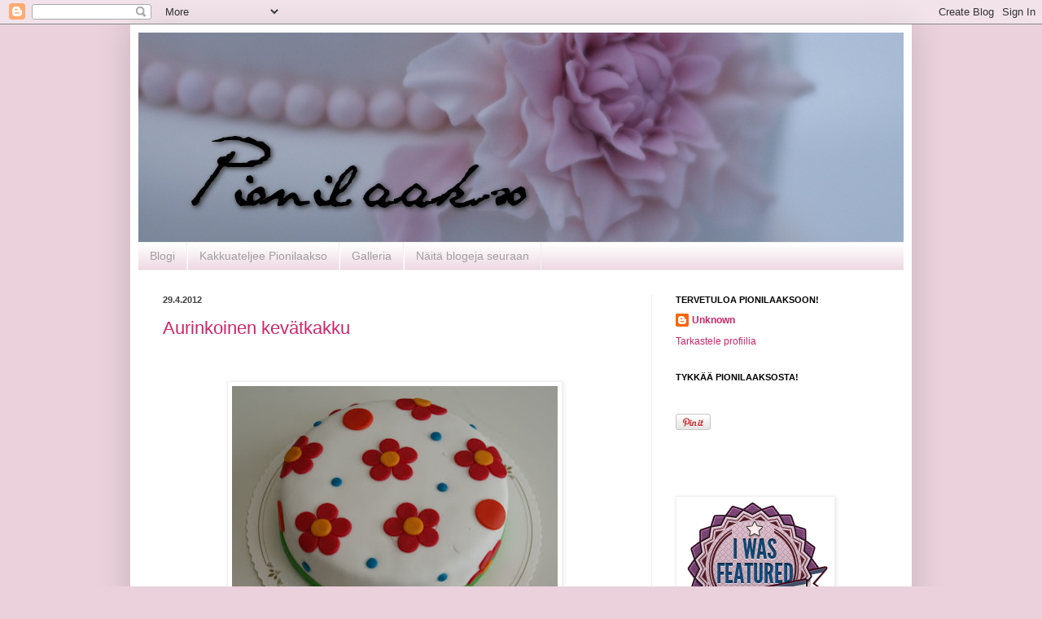

--- FILE ---
content_type: text/html; charset=UTF-8
request_url: https://pionilaakso.blogspot.com/2012/04/
body_size: 24279
content:
<!DOCTYPE html>
<html class='v2' dir='ltr' xmlns='http://www.w3.org/1999/xhtml' xmlns:b='http://www.google.com/2005/gml/b' xmlns:data='http://www.google.com/2005/gml/data' xmlns:expr='http://www.google.com/2005/gml/expr' xmlns:fb='http://www.facebook.com/2008/fbml' xmlns:og='http://opengraphprotocol.org/schema/'>
<head>
<link href='https://www.blogger.com/static/v1/widgets/335934321-css_bundle_v2.css' rel='stylesheet' type='text/css'/>
<script type='text/javascript'>
        var springq =
         springq || [];
          springq.push({
                "s":"blogirinki",
                "cp":"leivonta/kakkuateljeepionilaakso", //Please go to Chapter ContentPath(cp)
                "url": document.location.href
          });
     </script>
<META CONTENT='qwaRx8IDl1UBAZct5eZeE3Ea4qyQANckPzWnbTrDklU' NAME='google-site-verification'></META>
<META CONTENT='kakkuateljee,oulu,kakkuja,ristiäiskakku,prinsessakakku,pionilaakso,hääkakku,synttärikakku,täytekakku,porkkanakakku,suklaamoussekakku,vaahtokarkkimassa,kääretorttu' NAME='keywords'></META>
<title>Kakkuateljee Pionilaakso</title>
<meta content='Pionilaakso' property='og:title'/>
<meta content='https://pionilaakso.blogspot.com/' property='og:url'/>
<meta content='Kakkuateljee Pionilaakso' property='og:site_name'/>
<meta content='https://blogger.googleusercontent.com/img/b/R29vZ2xl/AVvXsEhk4RVNvmSXj2RF3a4GSNzMO47k-cNMEKBigtDk8VhzA2HmgKf4VbG-DhifU_utPr0Qm-lOKRoIItx07KdKKeGebrqODSR6BVmsh1UhRah876QOOHaNx0MjRdOdxcF3e5B2aP0ItjTnVudz/s800/daalianro2.jpg' property='og:image'/>
<meta content='115887758467471' property='fb:app_id'/>
<meta content='100000915039201' property='fb:admins'/>
<meta content='blog' property='og:type'/>
<meta content='IE=EmulateIE7' http-equiv='X-UA-Compatible'/>
<meta content='width=1100' name='viewport'/>
<meta content='text/html; charset=UTF-8' http-equiv='Content-Type'/>
<meta content='blogger' name='generator'/>
<link href='https://pionilaakso.blogspot.com/favicon.ico' rel='icon' type='image/x-icon'/>
<link href='https://pionilaakso.blogspot.com/2012/04/' rel='canonical'/>
<link rel="alternate" type="application/atom+xml" title="Pionilaakso - Atom" href="https://pionilaakso.blogspot.com/feeds/posts/default" />
<link rel="alternate" type="application/rss+xml" title="Pionilaakso - RSS" href="https://pionilaakso.blogspot.com/feeds/posts/default?alt=rss" />
<link rel="service.post" type="application/atom+xml" title="Pionilaakso - Atom" href="https://www.blogger.com/feeds/5905426016860088410/posts/default" />
<!--Can't find substitution for tag [blog.ieCssRetrofitLinks]-->
<meta content='https://pionilaakso.blogspot.com/2012/04/' property='og:url'/>
<meta content='Pionilaakso' property='og:title'/>
<meta content='' property='og:description'/>
<title>Pionilaakso: huhtikuuta 2012</title>
<meta content='' name='description'/>
<style id='page-skin-1' type='text/css'><!--
/*
-----------------------------------------------
Blogger Template Style
Name:     Simple
Designer: Josh Peterson
URL:      www.noaesthetic.com
----------------------------------------------- */
/* Variable definitions
====================
<Variable name="keycolor" description="Main Color" type="color" default="#66bbdd"/>
<Group description="Page Text" selector="body">
<Variable name="body.font" description="Font" type="font"
default="normal normal 12px Arial, Tahoma, Helvetica, FreeSans, sans-serif"/>
<Variable name="body.text.color" description="Text Color" type="color" default="#222222"/>
</Group>
<Group description="Backgrounds" selector=".body-fauxcolumns-outer">
<Variable name="body.background.color" description="Outer Background" type="color" default="#66bbdd"/>
<Variable name="content.background.color" description="Main Background" type="color" default="#ffffff"/>
<Variable name="header.background.color" description="Header Background" type="color" default="transparent"/>
</Group>
<Group description="Links" selector=".main-outer">
<Variable name="link.color" description="Link Color" type="color" default="#2288bb"/>
<Variable name="link.visited.color" description="Visited Color" type="color" default="#888888"/>
<Variable name="link.hover.color" description="Hover Color" type="color" default="#33aaff"/>
</Group>
<Group description="Blog Title" selector=".header h1">
<Variable name="header.font" description="Font" type="font"
default="normal normal 60px Arial, Tahoma, Helvetica, FreeSans, sans-serif"/>
<Variable name="header.text.color" description="Title Color" type="color" default="#3399bb" />
</Group>
<Group description="Blog Description" selector=".header .description">
<Variable name="description.text.color" description="Description Color" type="color"
default="#777777" />
</Group>
<Group description="Tabs Text" selector=".tabs-inner .widget li a">
<Variable name="tabs.font" description="Font" type="font"
default="normal normal 14px Arial, Tahoma, Helvetica, FreeSans, sans-serif"/>
<Variable name="tabs.text.color" description="Text Color" type="color" default="#999999"/>
<Variable name="tabs.selected.text.color" description="Selected Color" type="color" default="#000000"/>
</Group>
<Group description="Tabs Background" selector=".tabs-outer .PageList">
<Variable name="tabs.background.color" description="Background Color" type="color" default="#f5f5f5"/>
<Variable name="tabs.selected.background.color" description="Selected Color" type="color" default="#eeeeee"/>
</Group>
<Group description="Post Title" selector="h3.post-title, .comments h4">
<Variable name="post.title.font" description="Font" type="font"
default="normal normal 22px Arial, Tahoma, Helvetica, FreeSans, sans-serif"/>
</Group>
<Group description="Date Header" selector=".date-header">
<Variable name="date.header.color" description="Text Color" type="color"
default="#515151"/>
<Variable name="date.header.background.color" description="Background Color" type="color"
default="transparent"/>
</Group>
<Group description="Post Footer" selector=".post-footer">
<Variable name="post.footer.text.color" description="Text Color" type="color" default="#666666"/>
<Variable name="post.footer.background.color" description="Background Color" type="color"
default="#f9f9f9"/>
<Variable name="post.footer.border.color" description="Shadow Color" type="color" default="#eeeeee"/>
</Group>
<Group description="Gadgets" selector="h2">
<Variable name="widget.title.font" description="Title Font" type="font"
default="normal bold 11px Arial, Tahoma, Helvetica, FreeSans, sans-serif"/>
<Variable name="widget.title.text.color" description="Title Color" type="color" default="#000000"/>
<Variable name="widget.alternate.text.color" description="Alternate Color" type="color" default="#999999"/>
</Group>
<Group description="Images" selector=".main-inner">
<Variable name="image.background.color" description="Background Color" type="color" default="#ffffff"/>
<Variable name="image.border.color" description="Border Color" type="color" default="#eeeeee"/>
<Variable name="image.text.color" description="Caption Text Color" type="color" default="#515151"/>
</Group>
<Group description="Accents" selector=".content-inner">
<Variable name="body.rule.color" description="Separator Line Color" type="color" default="#eeeeee"/>
<Variable name="tabs.border.color" description="Tabs Border Color" type="color" default="#f0f0f0"/>
</Group>
<Variable name="body.background" description="Body Background" type="background"
color="#ead1dc" default="$(color) none repeat scroll top left"/>
<Variable name="body.background.override" description="Body Background Override" type="string" default=""/>
<Variable name="body.background.gradient.cap" description="Body Gradient Cap" type="url"
default="url(http://www.blogblog.com/1kt/simple/gradients_light.png)"/>
<Variable name="body.background.gradient.tile" description="Body Gradient Tile" type="url"
default="url(http://www.blogblog.com/1kt/simple/body_gradient_tile_light.png)"/>
<Variable name="content.background.color.selector" description="Content Background Color Selector" type="string" default=".content-inner"/>
<Variable name="content.padding" description="Content Padding" type="length" default="10px"/>
<Variable name="content.padding.horizontal" description="Content Horizontal Padding" type="length" default="10px"/>
<Variable name="content.shadow.spread" description="Content Shadow Spread" type="length" default="40px"/>
<Variable name="content.shadow.spread.webkit" description="Content Shadow Spread (WebKit)" type="length" default="5px"/>
<Variable name="content.shadow.spread.ie" description="Content Shadow Spread (IE)" type="length" default="10px"/>
<Variable name="main.border.width" description="Main Border Width" type="length" default="0"/>
<Variable name="header.background.gradient" description="Header Gradient" type="url" default="none"/>
<Variable name="header.shadow.offset.left" description="Header Shadow Offset Left" type="length" default="-1px"/>
<Variable name="header.shadow.offset.top" description="Header Shadow Offset Top" type="length" default="-1px"/>
<Variable name="header.shadow.spread" description="Header Shadow Spread" type="length" default="1px"/>
<Variable name="header.padding" description="Header Padding" type="length" default="30px"/>
<Variable name="header.border.size" description="Header Border Size" type="length" default="1px"/>
<Variable name="header.bottom.border.size" description="Header Bottom Border Size" type="length" default="1px"/>
<Variable name="header.border.horizontalsize" description="Header Horizontal Border Size" type="length" default="0"/>
<Variable name="description.text.size" description="Description Text Size" type="string" default="140%"/>
<Variable name="tabs.margin.top" description="Tabs Margin Top" type="length" default="0" />
<Variable name="tabs.margin.side" description="Tabs Side Margin" type="length" default="30px" />
<Variable name="tabs.background.gradient" description="Tabs Background Gradient" type="url"
default="url(http://www.blogblog.com/1kt/simple/gradients_light.png)"/>
<Variable name="tabs.border.width" description="Tabs Border Width" type="length" default="1px"/>
<Variable name="tabs.bevel.border.width" description="Tabs Bevel Border Width" type="length" default="1px"/>
<Variable name="date.header.padding" description="Date Header Padding" type="string" default="inherit"/>
<Variable name="date.header.letterspacing" description="Date Header Letter Spacing" type="string" default="inherit"/>
<Variable name="date.header.margin" description="Date Header Margin" type="string" default="inherit"/>
<Variable name="post.margin.bottom" description="Post Bottom Margin" type="length" default="25px"/>
<Variable name="image.border.small.size" description="Image Border Small Size" type="length" default="2px"/>
<Variable name="image.border.large.size" description="Image Border Large Size" type="length" default="5px"/>
<Variable name="page.width.selector" description="Page Width Selector" type="string" default=".region-inner"/>
<Variable name="page.width" description="Page Width" type="string" default="auto"/>
<Variable name="main.section.margin" description="Main Section Margin" type="length" default="15px"/>
<Variable name="main.padding" description="Main Padding" type="length" default="15px"/>
<Variable name="main.padding.top" description="Main Padding Top" type="length" default="30px"/>
<Variable name="main.padding.bottom" description="Main Padding Bottom" type="length" default="30px"/>
<Variable name="paging.background"
color="#ffffff"
description="Background of blog paging area" type="background"
default="transparent none no-repeat scroll top center"/>
<Variable name="footer.bevel" description="Bevel border length of footer" type="length" default="0"/>
<Variable name="mobile.background.overlay" description="Mobile Background Overlay" type="string"
default="transparent none repeat scroll top left"/>
<Variable name="mobile.background.size" description="Mobile Background Size" type="string" default="auto"/>
<Variable name="mobile.button.color" description="Mobile Button Color" type="color" default="#ffffff" />
<Variable name="startSide" description="Side where text starts in blog language" type="automatic" default="left"/>
<Variable name="endSide" description="Side where text ends in blog language" type="automatic" default="right"/>
*/
/* Content
----------------------------------------------- */
body, .body-fauxcolumn-outer {
font: normal normal 12px Arial, Tahoma, Helvetica, FreeSans, sans-serif;
color: #515151;
background: #ead1dc none no-repeat scroll center center;
padding: 0 40px 40px 40px;
}
html body .region-inner {
min-width: 0;
max-width: 100%;
width: auto;
}
a:link {
text-decoration:none;
color: #cf2568;
}
a:visited {
text-decoration:none;
color: #909090;
}
a:hover {
text-decoration:underline;
color: #ff407b;
}
.body-fauxcolumn-outer .fauxcolumn-inner {
background: transparent none repeat scroll top left;
_background-image: none;
}
.body-fauxcolumn-outer .cap-top {
position: absolute;
z-index: 1;
height: 400px;
width: 100%;
background: #ead1dc none no-repeat scroll center center;
}
.body-fauxcolumn-outer .cap-top .cap-left {
width: 100%;
background: transparent none repeat-x scroll top left;
_background-image: none;
}
.content-outer {
-moz-box-shadow: 0 0 40px rgba(0, 0, 0, .15);
-webkit-box-shadow: 0 0 5px rgba(0, 0, 0, .15);
-goog-ms-box-shadow: 0 0 10px #333333;
box-shadow: 0 0 40px rgba(0, 0, 0, .15);
margin-bottom: 1px;
}
.content-inner {
padding: 10px 10px;
}
.content-inner {
background-color: #ffffff;
}
/* Header
----------------------------------------------- */
.header-outer {
background: #ead1dc none repeat-x scroll 0 -400px;
_background-image: none;
}
.Header h1 {
font: normal normal 60px Arial, Tahoma, Helvetica, FreeSans, sans-serif;
color: #c9397e;
text-shadow: -1px -1px 1px rgba(0, 0, 0, .2);
}
.Header h1 a {
color: #c9397e;
}
.Header .description {
font-size: 140%;
color: #818181;
}
.header-inner .Header .titlewrapper {
padding: 22px 30px;
}
.header-inner .Header .descriptionwrapper {
padding: 0 30px;
}
/* Tabs
----------------------------------------------- */
.tabs-inner .section:first-child {
border-top: 1px solid #efefef;
}
.tabs-inner .section:first-child ul {
margin-top: -1px;
border-top: 1px solid #efefef;
border-left: 0 solid #efefef;
border-right: 0 solid #efefef;
}
.tabs-inner .widget ul {
background: #ead1dc url(//www.blogblog.com/1kt/simple/gradients_light.png) repeat-x scroll 0 -800px;
_background-image: none;
border-bottom: 1px solid #efefef;
margin-top: 0;
margin-left: -30px;
margin-right: -30px;
}
.tabs-inner .widget li a {
display: inline-block;
padding: .6em 1em;
font: normal normal 14px Arial, Tahoma, Helvetica, FreeSans, sans-serif;
color: #9f9f9f;
border-left: 1px solid #ffffff;
border-right: 1px solid #efefef;
}
.tabs-inner .widget li:first-child a {
border-left: none;
}
.tabs-inner .widget li.selected a, .tabs-inner .widget li a:hover {
color: #000000;
background-color: #ead1dc;
text-decoration: none;
}
/* Columns
----------------------------------------------- */
.main-outer {
border-top: 0 solid #f0f0f0;
}
.fauxcolumn-left-outer .fauxcolumn-inner {
border-right: 1px solid #f0f0f0;
}
.fauxcolumn-right-outer .fauxcolumn-inner {
border-left: 1px solid #f0f0f0;
}
/* Headings
----------------------------------------------- */
h2 {
margin: 0 0 1em 0;
font: normal bold 11px Arial, Tahoma, Helvetica, FreeSans, sans-serif;
color: #000000;
text-transform: uppercase;
}
/* Widgets
----------------------------------------------- */
.widget .zippy {
color: #9f9f9f;
text-shadow: 2px 2px 1px rgba(0, 0, 0, .1);
}
.widget .popular-posts ul {
list-style: none;
}
/* Posts
----------------------------------------------- */
.date-header span {
background-color: transparent;
color: #404040;
padding: inherit;
letter-spacing: inherit;
margin: inherit;
}
.main-inner {
padding-top: 30px;
padding-bottom: 30px;
}
.main-inner .column-center-inner {
padding: 0 15px;
}
.main-inner .column-center-inner .section {
margin: 0 15px;
}
.post {
margin: 0 0 25px 0;
}
h3.post-title, .comments h4 {
font: normal normal 22px Arial, Tahoma, Helvetica, FreeSans, sans-serif;
margin: .75em 0 0;
}
.post-body {
font-size: 110%;
line-height: 1.4;
position: relative;
}
.post-body img, .post-body .tr-caption-container, .Profile img, .Image img,
.BlogList .item-thumbnail img {
padding: 2px;
background: #ffffff;
border: 1px solid #f0f0f0;
-moz-box-shadow: 1px 1px 5px rgba(0, 0, 0, .1);
-webkit-box-shadow: 1px 1px 5px rgba(0, 0, 0, .1);
box-shadow: 1px 1px 5px rgba(0, 0, 0, .1);
}
.post-body img, .post-body .tr-caption-container {
padding: 5px;
}
.post-body .tr-caption-container {
color: #404040;
}
.post-body .tr-caption-container img {
padding: 0;
background: transparent;
border: none;
-moz-box-shadow: 0 0 0 rgba(0, 0, 0, .1);
-webkit-box-shadow: 0 0 0 rgba(0, 0, 0, .1);
box-shadow: 0 0 0 rgba(0, 0, 0, .1);
}
.post-header {
margin: 0 0 1.5em;
line-height: 1.6;
font-size: 90%;
}
.post-footer {
margin: 20px -2px 0;
padding: 5px 10px;
color: #737373;
background-color: #fbfbfb;
border-bottom: 1px solid #f0f0f0;
line-height: 1.6;
font-size: 90%;
}
#comments .comment-author {
padding-top: 1.5em;
border-top: 1px solid #f0f0f0;
background-position: 0 1.5em;
}
#comments .comment-author:first-child {
padding-top: 0;
border-top: none;
}
.avatar-image-container {
margin: .2em 0 0;
}
#comments .avatar-image-container img {
border: 1px solid #f0f0f0;
}
/* Comments
----------------------------------------------- */
.comments .comments-content .icon.blog-author {
background-repeat: no-repeat;
background-image: url([data-uri]);
}
.comments .comments-content .loadmore a {
border-top: 1px solid #9f9f9f;
border-bottom: 1px solid #9f9f9f;
}
.comments .comment-thread.inline-thread {
background-color: #fbfbfb;
}
.comments .continue {
border-top: 2px solid #9f9f9f;
}
/* Accents
---------------------------------------------- */
.section-columns td.columns-cell {
border-left: 1px solid #f0f0f0;
}
.blog-pager {
background: transparent none no-repeat scroll top center;
}
.blog-pager-older-link, .home-link,
.blog-pager-newer-link {
background-color: #ffffff;
padding: 5px;
}
.footer-outer {
border-top: 0 dashed #bbbbbb;
}
.gallery li {
display: inline;
list-style: none;
width: 150px;
min-height: 175px;
float: left;
margin: 0 10px 10px 0;
text-align: center;
}
/* Mobile
----------------------------------------------- */
body.mobile  {
background-size: auto;
}
.mobile .body-fauxcolumn-outer {
background: transparent none repeat scroll top left;
}
.mobile .body-fauxcolumn-outer .cap-top {
background-size: 100% auto;
}
.mobile .content-outer {
-webkit-box-shadow: 0 0 3px rgba(0, 0, 0, .15);
box-shadow: 0 0 3px rgba(0, 0, 0, .15);
padding: 0 40px;
}
body.mobile .AdSense {
margin: 0 -40px;
}
.mobile .tabs-inner .widget ul {
margin-left: 0;
margin-right: 0;
}
.mobile .post {
margin: 0;
}
.mobile .main-inner .column-center-inner .section {
margin: 0;
}
.mobile .date-header span {
padding: 0.1em 10px;
margin: 0 -10px;
}
.mobile h3.post-title {
margin: 0;
}
.mobile .blog-pager {
background: transparent none no-repeat scroll top center;
}
.mobile .footer-outer {
border-top: none;
}
.mobile .main-inner, .mobile .footer-inner {
background-color: #ffffff;
}
.mobile-index-contents {
color: #515151;
}
.mobile-link-button {
background-color: #cf2568;
}
.mobile-link-button a:link, .mobile-link-button a:visited {
color: #ffffff;
}
.mobile .tabs-inner .section:first-child {
border-top: none;
}
.mobile .tabs-inner .PageList .widget-content {
background-color: #ead1dc;
color: #000000;
border-top: 1px solid #efefef;
border-bottom: 1px solid #efefef;
}
.mobile .tabs-inner .PageList .widget-content .pagelist-arrow {
border-left: 1px solid #efefef;
}

--></style>
<!-- Place this tag in your head or just before your close body tag -->
<script src='https://apis.google.com/js/plusone.js' type='text/javascript'>
  {lang: 'fi'}
</script>
<style id='template-skin-1' type='text/css'><!--
body {
min-width: 960px;
}
.content-outer, .content-fauxcolumn-outer, .region-inner {
min-width: 960px;
max-width: 960px;
_width: 960px;
}
.main-inner .columns {
padding-left: 0;
padding-right: 310px;
}
.main-inner .fauxcolumn-center-outer {
left: 0;
right: 310px;
/* IE6 does not respect left and right together */
_width: expression(this.parentNode.offsetWidth -
parseInt("0") -
parseInt("310px") + 'px');
}
.main-inner .fauxcolumn-left-outer {
width: 0;
}
.main-inner .fauxcolumn-right-outer {
width: 310px;
}
.main-inner .column-left-outer {
width: 0;
right: 100%;
margin-left: -0;
}
.main-inner .column-right-outer {
width: 310px;
margin-right: -310px;
}
#layout {
min-width: 0;
}
#layout .content-outer {
min-width: 0;
width: 800px;
}
#layout .region-inner {
min-width: 0;
width: auto;
}
--></style>
<script type='text/javascript'>

  var _gaq = _gaq || [];
  _gaq.push(['_setAccount', 'UA-8323150-1']);
  _gaq.push(['_trackPageview']);

  (function() {
    var ga = document.createElement('script'); ga.type = 'text/javascript'; ga.async = true;
    ga.src = ('https:' == document.location.protocol ? 'https://ssl' : 'http://www') + '.google-analytics.com/ga.js';
    var s = document.getElementsByTagName('script')[0]; s.parentNode.insertBefore(ga, s);
  })();

</script>
<link href='https://www.blogger.com/dyn-css/authorization.css?targetBlogID=5905426016860088410&amp;zx=51795af7-2dae-4db6-bdc7-198de058a78a' media='none' onload='if(media!=&#39;all&#39;)media=&#39;all&#39;' rel='stylesheet'/><noscript><link href='https://www.blogger.com/dyn-css/authorization.css?targetBlogID=5905426016860088410&amp;zx=51795af7-2dae-4db6-bdc7-198de058a78a' rel='stylesheet'/></noscript>
<meta name='google-adsense-platform-account' content='ca-host-pub-1556223355139109'/>
<meta name='google-adsense-platform-domain' content='blogspot.com'/>

<!-- data-ad-client=ca-pub-1857253024244464 -->

</head>
<body class='loading'>
<div class='navbar section' id='navbar'><div class='widget Navbar' data-version='1' id='Navbar1'><script type="text/javascript">
    function setAttributeOnload(object, attribute, val) {
      if(window.addEventListener) {
        window.addEventListener('load',
          function(){ object[attribute] = val; }, false);
      } else {
        window.attachEvent('onload', function(){ object[attribute] = val; });
      }
    }
  </script>
<div id="navbar-iframe-container"></div>
<script type="text/javascript" src="https://apis.google.com/js/platform.js"></script>
<script type="text/javascript">
      gapi.load("gapi.iframes:gapi.iframes.style.bubble", function() {
        if (gapi.iframes && gapi.iframes.getContext) {
          gapi.iframes.getContext().openChild({
              url: 'https://www.blogger.com/navbar/5905426016860088410?origin\x3dhttps://pionilaakso.blogspot.com',
              where: document.getElementById("navbar-iframe-container"),
              id: "navbar-iframe"
          });
        }
      });
    </script><script type="text/javascript">
(function() {
var script = document.createElement('script');
script.type = 'text/javascript';
script.src = '//pagead2.googlesyndication.com/pagead/js/google_top_exp.js';
var head = document.getElementsByTagName('head')[0];
if (head) {
head.appendChild(script);
}})();
</script>
</div></div>
<!-- Static page styling Start-->
<!-- http://www.bloggersentral.com -->
<!-- Static page styling End -->
<div id='fb-root'></div>
<script> 
  window.fbAsyncInit = function() { 
    FB.init({appId: '115887758467471', status: true, cookie: true, 
             xfbml: true}); 
  }; 
  (function() { 
    var e = document.createElement('script'); e.async = true; 
    e.src = document.location.protocol + 
      '//connect.facebook.net/fi_FI/all.js'; 
    document.getElementById('fb-root').appendChild(e); 
  }()); 
</script>
<div class='body-fauxcolumns'>
<div class='fauxcolumn-outer body-fauxcolumn-outer'>
<div class='cap-top'>
<div class='cap-left'></div>
<div class='cap-right'></div>
</div>
<div class='fauxborder-left'>
<div class='fauxborder-right'></div>
<div class='fauxcolumn-inner'>
</div>
</div>
<div class='cap-bottom'>
<div class='cap-left'></div>
<div class='cap-right'></div>
</div>
</div>
</div>
<div class='content'>
<div class='content-fauxcolumns'>
<div class='fauxcolumn-outer content-fauxcolumn-outer'>
<div class='cap-top'>
<div class='cap-left'></div>
<div class='cap-right'></div>
</div>
<div class='fauxborder-left'>
<div class='fauxborder-right'></div>
<div class='fauxcolumn-inner'>
</div>
</div>
<div class='cap-bottom'>
<div class='cap-left'></div>
<div class='cap-right'></div>
</div>
</div>
</div>
<div class='content-outer'>
<div class='content-cap-top cap-top'>
<div class='cap-left'></div>
<div class='cap-right'></div>
</div>
<div class='fauxborder-left content-fauxborder-left'>
<div class='fauxborder-right content-fauxborder-right'></div>
<div class='content-inner'>
<header>
<div class='header-outer'>
<div class='header-cap-top cap-top'>
<div class='cap-left'></div>
<div class='cap-right'></div>
</div>
<div class='fauxborder-left header-fauxborder-left'>
<div class='fauxborder-right header-fauxborder-right'></div>
<div class='region-inner header-inner'>
<div class='header section' id='header'><div class='widget Header' data-version='1' id='Header1'>
<div id='header-inner'>
<a href='https://pionilaakso.blogspot.com/' style='display: block'>
<img alt='Pionilaakso' height='257px; ' id='Header1_headerimg' src='https://blogger.googleusercontent.com/img/b/R29vZ2xl/AVvXsEj7SeL5GIUOp4W6a5EJCikXznzp9K91LMhG8zMJe-SD0TTUwHGzDx5wXOb-mg1OAz-LFAva4iqPC4hw4Jy2e0O9tZgv98uSFpv1NT18OtmcnbQT-EKtZ39SHAWV7DRXkDMNTQdzQhLq6PQU/s1600/Logo3_3.jpg' style='display: block' width='940px; '/>
</a>
</div>
</div></div>
</div>
</div>
<div class='header-cap-bottom cap-bottom'>
<div class='cap-left'></div>
<div class='cap-right'></div>
</div>
</div>
</header>
<div class='tabs-outer'>
<div class='tabs-cap-top cap-top'>
<div class='cap-left'></div>
<div class='cap-right'></div>
</div>
<div class='fauxborder-left tabs-fauxborder-left'>
<div class='fauxborder-right tabs-fauxborder-right'></div>
<div class='region-inner tabs-inner'>
<div class='tabs section' id='crosscol'><div class='widget PageList' data-version='1' id='PageList1'>
<div class='widget-content'>
<ul>
<li>
<a href='https://pionilaakso.blogspot.com/'>Blogi</a>
</li>
<li>
<a href='https://pionilaakso.blogspot.com/p/kakkuateljee-pionilaakso.html'>Kakkuateljee Pionilaakso</a>
</li>
<li>
<a href='https://pionilaakso.blogspot.com/p/galleria.html'>Galleria</a>
</li>
<li>
<a href='https://pionilaakso.blogspot.com/p/paivittyva-blogilista.html'>Näitä blogeja seuraan</a>
</li>
</ul>
<div class='clear'></div>
</div>
</div></div>
<div class='tabs no-items section' id='crosscol-overflow'></div>
</div>
</div>
<div class='tabs-cap-bottom cap-bottom'>
<div class='cap-left'></div>
<div class='cap-right'></div>
</div>
</div>
<div class='main-outer'>
<div class='main-cap-top cap-top'>
<div class='cap-left'></div>
<div class='cap-right'></div>
</div>
<div class='fauxborder-left main-fauxborder-left'>
<div class='fauxborder-right main-fauxborder-right'></div>
<div class='region-inner main-inner'>
<div class='columns fauxcolumns'>
<div class='fauxcolumn-outer fauxcolumn-center-outer'>
<div class='cap-top'>
<div class='cap-left'></div>
<div class='cap-right'></div>
</div>
<div class='fauxborder-left'>
<div class='fauxborder-right'></div>
<div class='fauxcolumn-inner'>
</div>
</div>
<div class='cap-bottom'>
<div class='cap-left'></div>
<div class='cap-right'></div>
</div>
</div>
<div class='fauxcolumn-outer fauxcolumn-left-outer'>
<div class='cap-top'>
<div class='cap-left'></div>
<div class='cap-right'></div>
</div>
<div class='fauxborder-left'>
<div class='fauxborder-right'></div>
<div class='fauxcolumn-inner'>
</div>
</div>
<div class='cap-bottom'>
<div class='cap-left'></div>
<div class='cap-right'></div>
</div>
</div>
<div class='fauxcolumn-outer fauxcolumn-right-outer'>
<div class='cap-top'>
<div class='cap-left'></div>
<div class='cap-right'></div>
</div>
<div class='fauxborder-left'>
<div class='fauxborder-right'></div>
<div class='fauxcolumn-inner'>
</div>
</div>
<div class='cap-bottom'>
<div class='cap-left'></div>
<div class='cap-right'></div>
</div>
</div>
<!-- corrects IE6 width calculation -->
<div class='columns-inner'>
<div class='column-center-outer'>
<div class='column-center-inner'>
<div class='main section' id='main'><div class='widget Blog' data-version='1' id='Blog1'>
<div class='blog-posts hfeed'>

          <div class="date-outer">
        
<h2 class='date-header'><span>29.4.2012</span></h2>

          <div class="date-posts">
        
<div class='post-outer'>
<div class='post hentry'>
<a name='8737807262694293949'></a>
<h3 class='post-title entry-title'>
<a href='https://pionilaakso.blogspot.com/2012/04/aurinkoinen-kevatkakku.html'>Aurinkoinen kevätkakku</a>
</h3>
<div class='post-header'>
<div class='post-header-line-1'></div>
</div>
<div class='post-body entry-content' id='post-body-8737807262694293949'>
<div class="separator" style="clear: both; text-align: center;">
<br /></div>
<div class="separator" style="clear: both; text-align: center;">
<br /></div>
<div class="separator" style="clear: both; text-align: center;">
<a href="https://blogger.googleusercontent.com/img/b/R29vZ2xl/AVvXsEg4t0MFtgfvkv8Pz2IFxRRl_i_9yknvQbJ-qGgTCCmmWECEo-bkM7J1pvg1gaCfkAXspkbXsGlr4xwpKVcba1xKoL48VxfaqF1IGdM_IWpI1cOv6Z4eac1qQ4omqeF2Qel8sAjtVCUgM2m-/s1600/kev%C3%A4tkakku1.JPG" imageanchor="1" style="margin-left: 1em; margin-right: 1em;"><img border="0" height="286" src="https://blogger.googleusercontent.com/img/b/R29vZ2xl/AVvXsEg4t0MFtgfvkv8Pz2IFxRRl_i_9yknvQbJ-qGgTCCmmWECEo-bkM7J1pvg1gaCfkAXspkbXsGlr4xwpKVcba1xKoL48VxfaqF1IGdM_IWpI1cOv6Z4eac1qQ4omqeF2Qel8sAjtVCUgM2m-/s400/kev%C3%A4tkakku1.JPG" width="400" /></a></div>
<br />
Männä viikolla pidin kakunkoristelun jatkokurssia. Kurssilla päällystin tavallisen porkkanakakun valmiilla karkkimassalla. Kotona koristelimme pikkuneidin kanssa kakun yksinkertaisella leikka-liimaa tekniikalla keväisen pirteillä väreillä.<br />
<br />
Täytekakkuvuoassa paistetun kuivakakun vai pitäisikö sanoa kahvikakun päälle on helppo harjoitella massalla kuorruttamista. Pohja on kovempi kuin täytekakussa, mutta silti raskaampi kuin esim styrox-pohja ja pysyy paremmin paikoillaan. Eikä haittaa vaikka koristelussa vierähtää tunti ja toinenkin, kun kakku voi olla huoneenlämmössä vaikka kuinka kauan.<br />
<br />
<div class="separator" style="clear: both; text-align: center;">
<a href="https://blogger.googleusercontent.com/img/b/R29vZ2xl/AVvXsEiUoybA9ygzHYD4EsC94Mj8q3J1Ycf0lUSxCz4NO7nQ7iiDICZ66FlWSX6Guz6d_MaB7rEdei2ROiQwPGYcPQOYzlWqm6W_ONICr_b7F_EzMVg9Ge0Or2wk0UtIGJNZFVu9Ht2UjqykyRJq/s1600/kev%C3%A4tkakku2.JPG" imageanchor="1" style="margin-left: 1em; margin-right: 1em;"><img border="0" height="286" src="https://blogger.googleusercontent.com/img/b/R29vZ2xl/AVvXsEiUoybA9ygzHYD4EsC94Mj8q3J1Ycf0lUSxCz4NO7nQ7iiDICZ66FlWSX6Guz6d_MaB7rEdei2ROiQwPGYcPQOYzlWqm6W_ONICr_b7F_EzMVg9Ge0Or2wk0UtIGJNZFVu9Ht2UjqykyRJq/s400/kev%C3%A4tkakku2.JPG" width="400" /></a></div>
<br />
<br />
<a class='pin-it-button' count-layout='horizontal' href='http://pinterest.com/pin/create/button/?url=https://pionilaakso.blogspot.com/2012/04/aurinkoinen-kevatkakku.html'>Pin It now!</a>
<a href='javascript:void(run_pinmarklet())' style='margin-left:-93px; width:43px; height:20px; display:inline-block;'></a>
<script src="//assets.pinterest.com/js/pinit.js" type="text/javascript"></script>
<script type='text/javascript'> 
function run_pinmarklet() { 
var e=document.createElement('script'); 
e.setAttribute('type','text/javascript'); 
e.setAttribute('charset','UTF-8'); 
e.setAttribute('src','http://assets.pinterest.com/js/pinmarklet.js?r=' + Math.random()*99999999); 
document.body.appendChild(e); 
} 
</script>
<p></p>
<fb:like colorscheme='light' font='verdana' href='https://pionilaakso.blogspot.com/2012/04/aurinkoinen-kevatkakku.html' show_faces='false'></fb:like>
<div style='clear: both;'></div>
</div>
<div class='post-footer'>
<div class='post-footer-line post-footer-line-1'><span class='post-author vcard'>
Lähettänyt
<span class='fn'>
<a href='https://www.blogger.com/profile/12653179989903653228' rel='author' title='author profile'>
Unknown
</a>
</span>
</span>
<span class='post-timestamp'>
klo
<a class='timestamp-link' href='https://pionilaakso.blogspot.com/2012/04/aurinkoinen-kevatkakku.html' rel='bookmark' title='permanent link'><abbr class='published' title='2012-04-29T13:31:00+03:00'>13.31</abbr></a>
</span>
<span class='post-comment-link'>
<a class='comment-link' href='https://pionilaakso.blogspot.com/2012/04/aurinkoinen-kevatkakku.html#comment-form' onclick=''>7
kommenttia</a>
</span>
<span class='post-icons'>
<span class='item-control blog-admin pid-431390001'>
<a href='https://www.blogger.com/post-edit.g?blogID=5905426016860088410&postID=8737807262694293949&from=pencil' title='Muokkaa tekstiä'>
<img alt='' class='icon-action' height='18' src='https://resources.blogblog.com/img/icon18_edit_allbkg.gif' width='18'/>
</a>
</span>
</span>
</div>
<div class='post-footer-line post-footer-line-2'><span class='post-labels'>
Tunnisteet:
<a href='https://pionilaakso.blogspot.com/search/label/Kakut%3A%20mmf-ja%20marsipaanikakut' rel='tag'>Kakut: mmf-ja marsipaanikakut</a>,
<a href='https://pionilaakso.blogspot.com/search/label/Muut%20leivonnaiset' rel='tag'>Muut leivonnaiset</a>
</span>
</div>
<div class='post-footer-line post-footer-line-3'><div class='post-share-buttons goog-inline-block'>
<a class='goog-inline-block share-button sb-email' href='https://www.blogger.com/share-post.g?blogID=5905426016860088410&postID=8737807262694293949&target=email' target='_blank' title='Kohteen lähettäminen sähköpostitse'><span class='share-button-link-text'>Kohteen lähettäminen sähköpostitse</span></a><a class='goog-inline-block share-button sb-blog' href='https://www.blogger.com/share-post.g?blogID=5905426016860088410&postID=8737807262694293949&target=blog' onclick='window.open(this.href, "_blank", "height=270,width=475"); return false;' target='_blank' title='Bloggaa tästä!'><span class='share-button-link-text'>Bloggaa tästä!</span></a><a class='goog-inline-block share-button sb-twitter' href='https://www.blogger.com/share-post.g?blogID=5905426016860088410&postID=8737807262694293949&target=twitter' target='_blank' title='Jaa X:ssä'><span class='share-button-link-text'>Jaa X:ssä</span></a><a class='goog-inline-block share-button sb-facebook' href='https://www.blogger.com/share-post.g?blogID=5905426016860088410&postID=8737807262694293949&target=facebook' onclick='window.open(this.href, "_blank", "height=430,width=640"); return false;' target='_blank' title='Jaa Facebookiin'><span class='share-button-link-text'>Jaa Facebookiin</span></a><a class='goog-inline-block share-button sb-pinterest' href='https://www.blogger.com/share-post.g?blogID=5905426016860088410&postID=8737807262694293949&target=pinterest' target='_blank' title='Jaa Pinterestiin'><span class='share-button-link-text'>Jaa Pinterestiin</span></a>
</div>
</div>
</div>
</div>
</div>

          </div></div>
        

          <div class="date-outer">
        
<h2 class='date-header'><span>27.4.2012</span></h2>

          <div class="date-posts">
        
<div class='post-outer'>
<div class='post hentry'>
<a name='552910363566947253'></a>
<h3 class='post-title entry-title'>
<a href='https://pionilaakso.blogspot.com/2012/04/hellokitty-kummitytolle.html'>HelloKitty kummitytölle</a>
</h3>
<div class='post-header'>
<div class='post-header-line-1'></div>
</div>
<div class='post-body entry-content' id='post-body-552910363566947253'>
<div class="separator" style="clear: both; text-align: center;">
<br /></div>
<div class="separator" style="clear: both; text-align: center;">
<br /></div>
<div class="separator" style="clear: both; text-align: center;">
</div>
<div class="separator" style="clear: both; text-align: center;">
<a href="https://blogger.googleusercontent.com/img/b/R29vZ2xl/AVvXsEjpggothSthf8SQbn8dPS0mG4fMgSSrJLA6nAAhcRn65TJDMFqvZOHg2tGJ9FCGHZTALViWyclNt5HTaEPtYU2hMu1dEfQwtylp101D577MxXitoBTHcKXMNVSxNZwo6I2ZKMhR0bCXqGxb/s1600/HK1.JPG" imageanchor="1" style="margin-left: 1em; margin-right: 1em;"><img border="0" height="272" src="https://blogger.googleusercontent.com/img/b/R29vZ2xl/AVvXsEjpggothSthf8SQbn8dPS0mG4fMgSSrJLA6nAAhcRn65TJDMFqvZOHg2tGJ9FCGHZTALViWyclNt5HTaEPtYU2hMu1dEfQwtylp101D577MxXitoBTHcKXMNVSxNZwo6I2ZKMhR0bCXqGxb/s400/HK1.JPG" width="400" /></a></div>
<br />
<span style="text-align: left;">Minulta meni kaksi viikkoa sitten sairastelun vuoksi kolme ristiäiskakkua sivu suun. Ensimmäisen kerran jouduin perumaan kakkutilauksia, mutta eipäs sitä oksentavien muksujen keskellä kakkuja leivota. Lohdutukseksi pääsin viikko sitten tekemään ihanaiselle kummityttöselle 3-vuotiskakuksi HelloKittyn.&nbsp;</span><br />
<span style="text-align: left;"><br /></span><br />
<div class="separator" style="clear: both; text-align: center;">
<a href="https://blogger.googleusercontent.com/img/b/R29vZ2xl/AVvXsEjiCOC9wY2TOJ4SbhX0nmM0WisLFOHHHZlNYvcZGKQVGhhltIOzS_L_15v_fJtytfwiNjCEUX4_bwWDzTm8K_VhNwMdwoYGFyFkzOp1CL3L6NnVR7dBuk3bHsM9-SBDj3b4kF6KbKMP7Yef/s1600/HK2.JPG" imageanchor="1" style="margin-left: 1em; margin-right: 1em;"><img border="0" height="400" src="https://blogger.googleusercontent.com/img/b/R29vZ2xl/AVvXsEjiCOC9wY2TOJ4SbhX0nmM0WisLFOHHHZlNYvcZGKQVGhhltIOzS_L_15v_fJtytfwiNjCEUX4_bwWDzTm8K_VhNwMdwoYGFyFkzOp1CL3L6NnVR7dBuk3bHsM9-SBDj3b4kF6KbKMP7Yef/s400/HK2.JPG" width="268" /></a></div>
<br />
<div class="separator" style="clear: both; text-align: left;">
Tässä kakussa meni mittasuhteet kyllä ihan pyrstölleen, kun tarkoitukseni oli ensin tehdä kakku 24cm vuokaan, mutta käytinkin pakastimesta valmiin isomman kakkupohjan. Syötyä tuli tämäkin, vaikkei niin kauneudellaan häikäissytkään. =)</div>
<div class="separator" style="clear: both; text-align: center;">
<br /></div>
<div class="separator" style="clear: both; text-align: center;">
Onnea Vilja &lt;3</div>
<div class="separator" style="clear: both; text-align: center;">
<br /></div>
<div class="separator" style="clear: both; text-align: center;">
<br /></div>
<a class='pin-it-button' count-layout='horizontal' href='http://pinterest.com/pin/create/button/?url=https://pionilaakso.blogspot.com/2012/04/hellokitty-kummitytolle.html'>Pin It now!</a>
<a href='javascript:void(run_pinmarklet())' style='margin-left:-93px; width:43px; height:20px; display:inline-block;'></a>
<script src="//assets.pinterest.com/js/pinit.js" type="text/javascript"></script>
<script type='text/javascript'> 
function run_pinmarklet() { 
var e=document.createElement('script'); 
e.setAttribute('type','text/javascript'); 
e.setAttribute('charset','UTF-8'); 
e.setAttribute('src','http://assets.pinterest.com/js/pinmarklet.js?r=' + Math.random()*99999999); 
document.body.appendChild(e); 
} 
</script>
<p></p>
<fb:like colorscheme='light' font='verdana' href='https://pionilaakso.blogspot.com/2012/04/hellokitty-kummitytolle.html' show_faces='false'></fb:like>
<div style='clear: both;'></div>
</div>
<div class='post-footer'>
<div class='post-footer-line post-footer-line-1'><span class='post-author vcard'>
Lähettänyt
<span class='fn'>
<a href='https://www.blogger.com/profile/12653179989903653228' rel='author' title='author profile'>
Unknown
</a>
</span>
</span>
<span class='post-timestamp'>
klo
<a class='timestamp-link' href='https://pionilaakso.blogspot.com/2012/04/hellokitty-kummitytolle.html' rel='bookmark' title='permanent link'><abbr class='published' title='2012-04-27T10:52:00+03:00'>10.52</abbr></a>
</span>
<span class='post-comment-link'>
<a class='comment-link' href='https://pionilaakso.blogspot.com/2012/04/hellokitty-kummitytolle.html#comment-form' onclick=''>3
kommenttia</a>
</span>
<span class='post-icons'>
<span class='item-control blog-admin pid-431390001'>
<a href='https://www.blogger.com/post-edit.g?blogID=5905426016860088410&postID=552910363566947253&from=pencil' title='Muokkaa tekstiä'>
<img alt='' class='icon-action' height='18' src='https://resources.blogblog.com/img/icon18_edit_allbkg.gif' width='18'/>
</a>
</span>
</span>
</div>
<div class='post-footer-line post-footer-line-2'><span class='post-labels'>
Tunnisteet:
<a href='https://pionilaakso.blogspot.com/search/label/Kakut%3A%20lasten' rel='tag'>Kakut: lasten</a>,
<a href='https://pionilaakso.blogspot.com/search/label/Kakut%3A%20mmf-ja%20marsipaanikakut' rel='tag'>Kakut: mmf-ja marsipaanikakut</a>
</span>
</div>
<div class='post-footer-line post-footer-line-3'><div class='post-share-buttons goog-inline-block'>
<a class='goog-inline-block share-button sb-email' href='https://www.blogger.com/share-post.g?blogID=5905426016860088410&postID=552910363566947253&target=email' target='_blank' title='Kohteen lähettäminen sähköpostitse'><span class='share-button-link-text'>Kohteen lähettäminen sähköpostitse</span></a><a class='goog-inline-block share-button sb-blog' href='https://www.blogger.com/share-post.g?blogID=5905426016860088410&postID=552910363566947253&target=blog' onclick='window.open(this.href, "_blank", "height=270,width=475"); return false;' target='_blank' title='Bloggaa tästä!'><span class='share-button-link-text'>Bloggaa tästä!</span></a><a class='goog-inline-block share-button sb-twitter' href='https://www.blogger.com/share-post.g?blogID=5905426016860088410&postID=552910363566947253&target=twitter' target='_blank' title='Jaa X:ssä'><span class='share-button-link-text'>Jaa X:ssä</span></a><a class='goog-inline-block share-button sb-facebook' href='https://www.blogger.com/share-post.g?blogID=5905426016860088410&postID=552910363566947253&target=facebook' onclick='window.open(this.href, "_blank", "height=430,width=640"); return false;' target='_blank' title='Jaa Facebookiin'><span class='share-button-link-text'>Jaa Facebookiin</span></a><a class='goog-inline-block share-button sb-pinterest' href='https://www.blogger.com/share-post.g?blogID=5905426016860088410&postID=552910363566947253&target=pinterest' target='_blank' title='Jaa Pinterestiin'><span class='share-button-link-text'>Jaa Pinterestiin</span></a>
</div>
</div>
</div>
</div>
</div>

          </div></div>
        

          <div class="date-outer">
        
<h2 class='date-header'><span>20.4.2012</span></h2>

          <div class="date-posts">
        
<div class='post-outer'>
<div class='post hentry'>
<a name='4669078236663209737'></a>
<h3 class='post-title entry-title'>
<a href='https://pionilaakso.blogspot.com/2012/04/puoli-miljoonaa.html'>Puoli miljoonaa!!</a>
</h3>
<div class='post-header'>
<div class='post-header-line-1'></div>
</div>
<div class='post-body entry-content' id='post-body-4669078236663209737'>
<div class="separator" style="clear: both; text-align: center;">
<br /></div>
<div class="separator" style="clear: both; text-align: center;">
<br /></div>
<div class="separator" style="clear: both; text-align: center;">
<a href="https://blogger.googleusercontent.com/img/b/R29vZ2xl/AVvXsEjoa-LgHOLXTfGRxWzcWxNIo76ZnTAvXxnlfN_HqA2wYit2xEoPXoH1gozeYBziHPCgUqw_F2TPrY1QMqlDCNuA95q34ttCYiQ3ZhOFkYdmstO7-kBRA_sV-oY6fM4T6QrlZl4B6dJszFUC/s1600/tausta3.jpg" imageanchor="1" style="margin-left: 1em; margin-right: 1em;"><img border="0" height="268" src="https://blogger.googleusercontent.com/img/b/R29vZ2xl/AVvXsEjoa-LgHOLXTfGRxWzcWxNIo76ZnTAvXxnlfN_HqA2wYit2xEoPXoH1gozeYBziHPCgUqw_F2TPrY1QMqlDCNuA95q34ttCYiQ3ZhOFkYdmstO7-kBRA_sV-oY6fM4T6QrlZl4B6dJszFUC/s400/tausta3.jpg" width="400" /></a></div>
<br />
Eilen taisi käydä Pionilaaksossa 500 000:s vierailija. Hurja määrä, puoli miljoonaa, reilun 3 vuoden aikana. Eiköhän laiteta pystyyn pienen pieni arvonta tapauksen kunniaksi.<br />
<br />
Osallistua voi kommentoimalla tähän postaukseen tai tykkäämällä facebookissa. Arvontavoittona 12 osainen marsipaanityökalusetti sekä jotain muuta pientä leivontaan tai koristeluun liittyvää.&nbsp;Osallistumisaikaa rapiat 2 viikkoa, eli 6.5 saakka.<br />
<br />
<div style="text-align: center;">
Onnea jokaiselle arvontaan osallistuvalle sekä kiitos kun kävit!</div>
<br />
Osallistumisaika päättynyt, arvonta suoritetaan mahdollisimman pian.<br />
<br />
<br />
<a class='pin-it-button' count-layout='horizontal' href='http://pinterest.com/pin/create/button/?url=https://pionilaakso.blogspot.com/2012/04/puoli-miljoonaa.html'>Pin It now!</a>
<a href='javascript:void(run_pinmarklet())' style='margin-left:-93px; width:43px; height:20px; display:inline-block;'></a>
<script src="//assets.pinterest.com/js/pinit.js" type="text/javascript"></script>
<script type='text/javascript'> 
function run_pinmarklet() { 
var e=document.createElement('script'); 
e.setAttribute('type','text/javascript'); 
e.setAttribute('charset','UTF-8'); 
e.setAttribute('src','http://assets.pinterest.com/js/pinmarklet.js?r=' + Math.random()*99999999); 
document.body.appendChild(e); 
} 
</script>
<p></p>
<fb:like colorscheme='light' font='verdana' href='https://pionilaakso.blogspot.com/2012/04/puoli-miljoonaa.html' show_faces='false'></fb:like>
<div style='clear: both;'></div>
</div>
<div class='post-footer'>
<div class='post-footer-line post-footer-line-1'><span class='post-author vcard'>
Lähettänyt
<span class='fn'>
<a href='https://www.blogger.com/profile/12653179989903653228' rel='author' title='author profile'>
Unknown
</a>
</span>
</span>
<span class='post-timestamp'>
klo
<a class='timestamp-link' href='https://pionilaakso.blogspot.com/2012/04/puoli-miljoonaa.html' rel='bookmark' title='permanent link'><abbr class='published' title='2012-04-20T11:01:00+03:00'>11.01</abbr></a>
</span>
<span class='post-comment-link'>
<a class='comment-link' href='https://pionilaakso.blogspot.com/2012/04/puoli-miljoonaa.html#comment-form' onclick=''>143
kommenttia</a>
</span>
<span class='post-icons'>
<span class='item-control blog-admin pid-431390001'>
<a href='https://www.blogger.com/post-edit.g?blogID=5905426016860088410&postID=4669078236663209737&from=pencil' title='Muokkaa tekstiä'>
<img alt='' class='icon-action' height='18' src='https://resources.blogblog.com/img/icon18_edit_allbkg.gif' width='18'/>
</a>
</span>
</span>
</div>
<div class='post-footer-line post-footer-line-2'><span class='post-labels'>
</span>
</div>
<div class='post-footer-line post-footer-line-3'><div class='post-share-buttons goog-inline-block'>
<a class='goog-inline-block share-button sb-email' href='https://www.blogger.com/share-post.g?blogID=5905426016860088410&postID=4669078236663209737&target=email' target='_blank' title='Kohteen lähettäminen sähköpostitse'><span class='share-button-link-text'>Kohteen lähettäminen sähköpostitse</span></a><a class='goog-inline-block share-button sb-blog' href='https://www.blogger.com/share-post.g?blogID=5905426016860088410&postID=4669078236663209737&target=blog' onclick='window.open(this.href, "_blank", "height=270,width=475"); return false;' target='_blank' title='Bloggaa tästä!'><span class='share-button-link-text'>Bloggaa tästä!</span></a><a class='goog-inline-block share-button sb-twitter' href='https://www.blogger.com/share-post.g?blogID=5905426016860088410&postID=4669078236663209737&target=twitter' target='_blank' title='Jaa X:ssä'><span class='share-button-link-text'>Jaa X:ssä</span></a><a class='goog-inline-block share-button sb-facebook' href='https://www.blogger.com/share-post.g?blogID=5905426016860088410&postID=4669078236663209737&target=facebook' onclick='window.open(this.href, "_blank", "height=430,width=640"); return false;' target='_blank' title='Jaa Facebookiin'><span class='share-button-link-text'>Jaa Facebookiin</span></a><a class='goog-inline-block share-button sb-pinterest' href='https://www.blogger.com/share-post.g?blogID=5905426016860088410&postID=4669078236663209737&target=pinterest' target='_blank' title='Jaa Pinterestiin'><span class='share-button-link-text'>Jaa Pinterestiin</span></a>
</div>
</div>
</div>
</div>
</div>

          </div></div>
        

          <div class="date-outer">
        
<h2 class='date-header'><span>14.4.2012</span></h2>

          <div class="date-posts">
        
<div class='post-outer'>
<div class='post hentry'>
<a name='3300473384101001476'></a>
<h3 class='post-title entry-title'>
<a href='https://pionilaakso.blogspot.com/2012/04/paasiaisen-omena-vaniljakakku.html'>Pääsiäisen omena-vaniljakakku</a>
</h3>
<div class='post-header'>
<div class='post-header-line-1'></div>
</div>
<div class='post-body entry-content' id='post-body-3300473384101001476'>
<div class="separator" style="clear: both; text-align: center;">
<br /></div>
<div class="separator" style="clear: both; text-align: center;">
<br /></div>
<div class="separator" style="clear: both; text-align: center;">
<a href="https://blogger.googleusercontent.com/img/b/R29vZ2xl/AVvXsEi1aDqwBLLqyq7LCxjXpzvEwnqSBx5km91vYR0zA845QzbWFox7VPzs0PgWtRwpCvU3e4fnkmoITlq7NC9HIFCXgGMANYIH24fKE_RwRYl6aWCnCASkjRg3GjqroIhJQwhZUdcH82HW1EMj/s1600/munakakku1.JPG" imageanchor="1" style="margin-left: 1em; margin-right: 1em;"><img border="0" height="267" src="https://blogger.googleusercontent.com/img/b/R29vZ2xl/AVvXsEi1aDqwBLLqyq7LCxjXpzvEwnqSBx5km91vYR0zA845QzbWFox7VPzs0PgWtRwpCvU3e4fnkmoITlq7NC9HIFCXgGMANYIH24fKE_RwRYl6aWCnCASkjRg3GjqroIhJQwhZUdcH82HW1EMj/s400/munakakku1.JPG" width="400" /></a></div>
<br />
Pääsiäisenä herkuteltiin vieraiden kanssa myös tätä ihanan raikasta omena-vanijakakkua. Resepti on itse kehtitelty, kun pitkään on ollut mielessä kokeilla Kermaruusun blogin <a href="http://kermaruusu.com/blog/3010642/vihrea-omenamoussekakku/" target="_blank">omenakakakun</a> ohjetta, mutta siihen tarvittavaa omenapyrettä en ole vielä saanut hankittua.<br />
<br />
Koristeena olevat munat on pieniä n.3,5cm onttoja suklaamunia, jotka päällystin pikeerillä. Ihan tasaista pintaa niihin oli vaikea saada, mutta onneksi viat sai piilotettua kreemi-ruohon alle.<br />
<br />
<div class="separator" style="clear: both; text-align: center;">
<a href="https://blogger.googleusercontent.com/img/b/R29vZ2xl/AVvXsEipNECeSFbhlQUUbnMPXRvirkaJowms9ciOM9mZY1lxAvsI2ce64omkG5mRRZYFzA9EPqZqyRaiwKwVXLHC_ZQQV4VJWJmr8JSry2Z5G_IqyOvJFV7vjUymm_g4dmiVe3ANdTCqM4RqkS-Q/s1600/munakakku2.JPG" imageanchor="1" style="margin-left: 1em; margin-right: 1em;"><img border="0" height="280" src="https://blogger.googleusercontent.com/img/b/R29vZ2xl/AVvXsEipNECeSFbhlQUUbnMPXRvirkaJowms9ciOM9mZY1lxAvsI2ce64omkG5mRRZYFzA9EPqZqyRaiwKwVXLHC_ZQQV4VJWJmr8JSry2Z5G_IqyOvJFV7vjUymm_g4dmiVe3ANdTCqM4RqkS-Q/s400/munakakku2.JPG" width="400" /></a></div>
<br />
<span style="font-family: inherit;"><br /></span><br />
<span style="font-family: inherit;"><b>Pääsiäisen omena-vaniljakakku</b>&nbsp;</span><br />
<span style="font-family: inherit;"><br />pohja:</span><br />
<span style="font-family: inherit;">200 g &nbsp; &nbsp;suklaakaurakeksejä<br />50 g &nbsp; &nbsp; &nbsp;voi sulaa<br /><br />täyte:<br />5 dl &nbsp; &nbsp; kermaa<br />250 g &nbsp; turkkilaista jugurttia<br />1,5 tl &nbsp; &nbsp;bourbon vaniljajauhetta<br />5 &nbsp; &nbsp; &nbsp; &nbsp; liivatelehteä<br />2 rkl &nbsp; &nbsp;vettä tai laimeaa sirtuunamehua<br />sokeria maun mukaan<br /><br />päälle:<br />2 prk &nbsp; &nbsp; omenapilttiä<br />1,5 dl &nbsp; &nbsp; vettä<br />3 &nbsp; &nbsp; &nbsp; &nbsp; &nbsp;liivatelehteä<br />sokeria
</span><br />
<span style="font-family: inherit;"><br /></span><br />
<br />
<div style="background-color: white; line-height: 18px;">
<span style="font-family: inherit;"><span class="blsp-spelling-error" id="SPELLING_ERROR_30">Murskaa</span>&nbsp;keksit ja sekoita joukkoon&nbsp;<span class="blsp-spelling-error" id="SPELLING_ERROR_31">voisula</span>. Taputtele&nbsp;<span class="blsp-spelling-error" id="SPELLING_ERROR_32">leivonpaperilla</span>&nbsp;vuoratun&nbsp;<span class="blsp-spelling-error" id="SPELLING_ERROR_33">irtopohjavuoan</span>pohjalle. Laita kylmään täytteenteon ajaksi.</span></div>
<div style="background-color: white; line-height: 18px;">
<span style="font-family: inherit;"><br /></span></div>
<div style="background-color: white; line-height: 18px;">
<span style="font-family: inherit;">Vaahdota kerma ja&nbsp;<span class="blsp-spelling-error" id="SPELLING_ERROR_34">lisää</span>&nbsp;joukkoon&nbsp;jugurtti, vaniljajauhe&nbsp;ja sokeri.&nbsp;<span class="blsp-spelling-error" id="SPELLING_ERROR_37">Liuota</span>&nbsp;kylmässä vedessä&nbsp;<span class="blsp-spelling-error" id="SPELLING_ERROR_38">lionneet</span>&nbsp;<span class="blsp-spelling-error" id="SPELLING_ERROR_39">liivatelehdet&nbsp;</span>kuumaan&nbsp;<span class="blsp-spelling-error" id="SPELLING_ERROR_40">mehuun</span>&nbsp;ja&nbsp;<span class="blsp-spelling-error" id="SPELLING_ERROR_41">lisää</span>&nbsp;<span class="blsp-spelling-error" id="SPELLING_ERROR_42">ohuena</span>&nbsp;nauhana täytteen sekaan. Kaada täyte&nbsp;<span class="blsp-spelling-error" id="SPELLING_ERROR_43">keksipohjan</span>&nbsp;päälle ja&nbsp;<span class="blsp-spelling-error" id="SPELLING_ERROR_44">anna</span>&nbsp;hyytyä jääkaapissa vähintään 4 tuntia.</span></div>
<div style="background-color: white; line-height: 18px;">
<span style="font-family: inherit;"><br /></span></div>
<div style="background-color: white; line-height: 18px;">
<span style="font-family: inherit;">Mittaa kulhoon piltti ja vesi. Sekoita tasaiseksi.&nbsp;<span class="blsp-spelling-error" id="SPELLING_ERROR_37" style="background-color: transparent;">Liuota</span>&nbsp;kylmässä vedessä&nbsp;<span class="blsp-spelling-error" id="SPELLING_ERROR_38">lionneet</span>&nbsp;<span class="blsp-spelling-error" id="SPELLING_ERROR_39" style="background-color: transparent;">liivatelehdet&nbsp;</span>kuumaan&nbsp;veteen&nbsp;ja&nbsp;<span class="blsp-spelling-error" id="SPELLING_ERROR_41" style="background-color: transparent;">lisää</span>&nbsp;<span class="blsp-spelling-error" id="SPELLING_ERROR_42" style="background-color: transparent;">ohuena</span>&nbsp;nauhana täytteen sekaan. Kaada täyte&nbsp;<span class="blsp-spelling-error" id="SPELLING_ERROR_43" style="background-color: transparent;">keksipohjan</span>&nbsp;päälle ja&nbsp;<span class="blsp-spelling-error" id="SPELLING_ERROR_44" style="background-color: transparent;">anna</span>&nbsp;hyytyä jääkaapissa.<span style="background-color: transparent;"></span></span></div>
<span style="font-family: inherit;"><br /></span><br />
<span style="font-family: inherit;">Itse tein tämän 24 cm vuokaan, mutta näin kakusta tuli aika matala. Varmasti parempi olisi 22cm vuoka.&nbsp;</span><br />
<span style="font-family: inherit;"><br /></span><br />
<span style="font-family: inherit;"><br /></span>
<a class='pin-it-button' count-layout='horizontal' href='http://pinterest.com/pin/create/button/?url=https://pionilaakso.blogspot.com/2012/04/paasiaisen-omena-vaniljakakku.html'>Pin It now!</a>
<a href='javascript:void(run_pinmarklet())' style='margin-left:-93px; width:43px; height:20px; display:inline-block;'></a>
<script src="//assets.pinterest.com/js/pinit.js" type="text/javascript"></script>
<script type='text/javascript'> 
function run_pinmarklet() { 
var e=document.createElement('script'); 
e.setAttribute('type','text/javascript'); 
e.setAttribute('charset','UTF-8'); 
e.setAttribute('src','http://assets.pinterest.com/js/pinmarklet.js?r=' + Math.random()*99999999); 
document.body.appendChild(e); 
} 
</script>
<p></p>
<fb:like colorscheme='light' font='verdana' href='https://pionilaakso.blogspot.com/2012/04/paasiaisen-omena-vaniljakakku.html' show_faces='false'></fb:like>
<div style='clear: both;'></div>
</div>
<div class='post-footer'>
<div class='post-footer-line post-footer-line-1'><span class='post-author vcard'>
Lähettänyt
<span class='fn'>
<a href='https://www.blogger.com/profile/12653179989903653228' rel='author' title='author profile'>
Unknown
</a>
</span>
</span>
<span class='post-timestamp'>
klo
<a class='timestamp-link' href='https://pionilaakso.blogspot.com/2012/04/paasiaisen-omena-vaniljakakku.html' rel='bookmark' title='permanent link'><abbr class='published' title='2012-04-14T12:53:00+03:00'>12.53</abbr></a>
</span>
<span class='post-comment-link'>
<a class='comment-link' href='https://pionilaakso.blogspot.com/2012/04/paasiaisen-omena-vaniljakakku.html#comment-form' onclick=''>3
kommenttia</a>
</span>
<span class='post-icons'>
<span class='item-control blog-admin pid-431390001'>
<a href='https://www.blogger.com/post-edit.g?blogID=5905426016860088410&postID=3300473384101001476&from=pencil' title='Muokkaa tekstiä'>
<img alt='' class='icon-action' height='18' src='https://resources.blogblog.com/img/icon18_edit_allbkg.gif' width='18'/>
</a>
</span>
</span>
</div>
<div class='post-footer-line post-footer-line-2'><span class='post-labels'>
Tunnisteet:
<a href='https://pionilaakso.blogspot.com/search/label/Hyydytetyt%20kakut' rel='tag'>Hyydytetyt kakut</a>
</span>
</div>
<div class='post-footer-line post-footer-line-3'><div class='post-share-buttons goog-inline-block'>
<a class='goog-inline-block share-button sb-email' href='https://www.blogger.com/share-post.g?blogID=5905426016860088410&postID=3300473384101001476&target=email' target='_blank' title='Kohteen lähettäminen sähköpostitse'><span class='share-button-link-text'>Kohteen lähettäminen sähköpostitse</span></a><a class='goog-inline-block share-button sb-blog' href='https://www.blogger.com/share-post.g?blogID=5905426016860088410&postID=3300473384101001476&target=blog' onclick='window.open(this.href, "_blank", "height=270,width=475"); return false;' target='_blank' title='Bloggaa tästä!'><span class='share-button-link-text'>Bloggaa tästä!</span></a><a class='goog-inline-block share-button sb-twitter' href='https://www.blogger.com/share-post.g?blogID=5905426016860088410&postID=3300473384101001476&target=twitter' target='_blank' title='Jaa X:ssä'><span class='share-button-link-text'>Jaa X:ssä</span></a><a class='goog-inline-block share-button sb-facebook' href='https://www.blogger.com/share-post.g?blogID=5905426016860088410&postID=3300473384101001476&target=facebook' onclick='window.open(this.href, "_blank", "height=430,width=640"); return false;' target='_blank' title='Jaa Facebookiin'><span class='share-button-link-text'>Jaa Facebookiin</span></a><a class='goog-inline-block share-button sb-pinterest' href='https://www.blogger.com/share-post.g?blogID=5905426016860088410&postID=3300473384101001476&target=pinterest' target='_blank' title='Jaa Pinterestiin'><span class='share-button-link-text'>Jaa Pinterestiin</span></a>
</div>
</div>
</div>
</div>
</div>

          </div></div>
        

          <div class="date-outer">
        
<h2 class='date-header'><span>10.4.2012</span></h2>

          <div class="date-posts">
        
<div class='post-outer'>
<div class='post hentry'>
<a name='7874924866887295636'></a>
<h3 class='post-title entry-title'>
<a href='https://pionilaakso.blogspot.com/2012/04/4-vuotiaalle-enkelille.html'>4-vuotiaalle Enkelille</a>
</h3>
<div class='post-header'>
<div class='post-header-line-1'></div>
</div>
<div class='post-body entry-content' id='post-body-7874924866887295636'>
<div class="separator" style="clear: both; text-align: center;">
<br /></div>
<div class="separator" style="clear: both; text-align: center;">
<br /></div>
<div class="separator" style="clear: both; text-align: center;">
<a href="https://blogger.googleusercontent.com/img/b/R29vZ2xl/AVvXsEhEPR7GhixZAuB7EbHV6hyKTM0W-i34gHBX3bS9mej5E5shUA9DaitpHmuXlDW75esVRFd4BuqqGzoEMTgThT1PL8onOkIZsyPMKOGei6-ixZtF7P13c2JgpXpkOCOCG89QJpEUVPgRMJpQ/s1600/kaislan2.JPG" imageanchor="1" style="margin-left: 1em; margin-right: 1em;"><img border="0" height="267" src="https://blogger.googleusercontent.com/img/b/R29vZ2xl/AVvXsEhEPR7GhixZAuB7EbHV6hyKTM0W-i34gHBX3bS9mej5E5shUA9DaitpHmuXlDW75esVRFd4BuqqGzoEMTgThT1PL8onOkIZsyPMKOGei6-ixZtF7P13c2JgpXpkOCOCG89QJpEUVPgRMJpQ/s400/kaislan2.JPG" width="400" /></a>
</div>
<div class="separator" style="clear: both; text-align: center;">
<br /></div>
<div class="separator" style="clear: both; text-align: left;">
Millaisen kakun haluaisi 4-vuotias tytöntyllerö? Prinsessakakun vai kenties Pikku Myyn? Entä millaisen haluaisi 4-vuotispäivilleen Enkeli? Tällaista kysymystä pohdittiin pääsiäisen alla koko perheellä.</div>
<br />
Nyt on Enkelin juhlat pidetty ja tällainen kakku tuli tehtyä. Kakkupohjaksi tein saman suklaakakkupohjan, kuin ystävänpäiväkakkuun. Täytteeksi miehen toiveesta valkosuklaakreemiä ja hetken mielijohteesta lisäsin sipauksen omena-kanelihilloa. Ihan kamala yhdistelmä, en suosittele! Kaneli maistui ihan hirvittävän voimakkaasti. Perusomenahillon kanssa olisi taatusti ollut paljon parempaa.<br />
<div class="separator" style="clear: both; text-align: left;">
<br /></div>
<div class="separator" style="clear: both; text-align: center;">
<a href="https://blogger.googleusercontent.com/img/b/R29vZ2xl/AVvXsEiSmIO6I0wcDRFURoWKNc9_EolesoMIdKJS5zUDdUFl3-NWfGicDmCa7cOHz3QqS0KZd1MDTQo-F50YszDl4ZU6P23ckiu5828CwV9aTNy8JLchBhFGBIWeLF7HUUbiJ0IYnYimTkMtIjUv/s1600/kaisla1.JPG" imageanchor="1" style="margin-left: 1em; margin-right: 1em;"><img border="0" height="270" src="https://blogger.googleusercontent.com/img/b/R29vZ2xl/AVvXsEiSmIO6I0wcDRFURoWKNc9_EolesoMIdKJS5zUDdUFl3-NWfGicDmCa7cOHz3QqS0KZd1MDTQo-F50YszDl4ZU6P23ckiu5828CwV9aTNy8JLchBhFGBIWeLF7HUUbiJ0IYnYimTkMtIjUv/s400/kaisla1.JPG" width="400" /></a></div>
<div class="separator" style="clear: both; text-align: -webkit-auto;">
<br /></div>
<div class="separator" style="clear: both; text-align: center;">
<a href="https://blogger.googleusercontent.com/img/b/R29vZ2xl/AVvXsEik194Ag5XnMIggETLGCKFTcrApJktdR5gAygcxuC7995pD903QmRkla14_Wgwl4jtQHAiveptpBOuncRoWMqCwg29LqWJaTz6jEqm04r_Le1dN7viqFfvCFR8QJUcYzeboUgmph_EsTSwu/s1600/kaislan3.JPG" imageanchor="1" style="margin-left: 1em; margin-right: 1em;"><img border="0" height="285" src="https://blogger.googleusercontent.com/img/b/R29vZ2xl/AVvXsEik194Ag5XnMIggETLGCKFTcrApJktdR5gAygcxuC7995pD903QmRkla14_Wgwl4jtQHAiveptpBOuncRoWMqCwg29LqWJaTz6jEqm04r_Le1dN7viqFfvCFR8QJUcYzeboUgmph_EsTSwu/s400/kaislan3.JPG" width="400" /></a></div>
<br />
<br />
<a class='pin-it-button' count-layout='horizontal' href='http://pinterest.com/pin/create/button/?url=https://pionilaakso.blogspot.com/2012/04/4-vuotiaalle-enkelille.html'>Pin It now!</a>
<a href='javascript:void(run_pinmarklet())' style='margin-left:-93px; width:43px; height:20px; display:inline-block;'></a>
<script src="//assets.pinterest.com/js/pinit.js" type="text/javascript"></script>
<script type='text/javascript'> 
function run_pinmarklet() { 
var e=document.createElement('script'); 
e.setAttribute('type','text/javascript'); 
e.setAttribute('charset','UTF-8'); 
e.setAttribute('src','http://assets.pinterest.com/js/pinmarklet.js?r=' + Math.random()*99999999); 
document.body.appendChild(e); 
} 
</script>
<p></p>
<fb:like colorscheme='light' font='verdana' href='https://pionilaakso.blogspot.com/2012/04/4-vuotiaalle-enkelille.html' show_faces='false'></fb:like>
<div style='clear: both;'></div>
</div>
<div class='post-footer'>
<div class='post-footer-line post-footer-line-1'><span class='post-author vcard'>
Lähettänyt
<span class='fn'>
<a href='https://www.blogger.com/profile/12653179989903653228' rel='author' title='author profile'>
Unknown
</a>
</span>
</span>
<span class='post-timestamp'>
klo
<a class='timestamp-link' href='https://pionilaakso.blogspot.com/2012/04/4-vuotiaalle-enkelille.html' rel='bookmark' title='permanent link'><abbr class='published' title='2012-04-10T12:31:00+03:00'>12.31</abbr></a>
</span>
<span class='post-comment-link'>
<a class='comment-link' href='https://pionilaakso.blogspot.com/2012/04/4-vuotiaalle-enkelille.html#comment-form' onclick=''>19
kommenttia</a>
</span>
<span class='post-icons'>
<span class='item-control blog-admin pid-431390001'>
<a href='https://www.blogger.com/post-edit.g?blogID=5905426016860088410&postID=7874924866887295636&from=pencil' title='Muokkaa tekstiä'>
<img alt='' class='icon-action' height='18' src='https://resources.blogblog.com/img/icon18_edit_allbkg.gif' width='18'/>
</a>
</span>
</span>
</div>
<div class='post-footer-line post-footer-line-2'><span class='post-labels'>
Tunnisteet:
<a href='https://pionilaakso.blogspot.com/search/label/Kakut%3A%20kermakakut' rel='tag'>Kakut: kermakakut</a>,
<a href='https://pionilaakso.blogspot.com/search/label/Kakut%3A%20lasten' rel='tag'>Kakut: lasten</a>
</span>
</div>
<div class='post-footer-line post-footer-line-3'><div class='post-share-buttons goog-inline-block'>
<a class='goog-inline-block share-button sb-email' href='https://www.blogger.com/share-post.g?blogID=5905426016860088410&postID=7874924866887295636&target=email' target='_blank' title='Kohteen lähettäminen sähköpostitse'><span class='share-button-link-text'>Kohteen lähettäminen sähköpostitse</span></a><a class='goog-inline-block share-button sb-blog' href='https://www.blogger.com/share-post.g?blogID=5905426016860088410&postID=7874924866887295636&target=blog' onclick='window.open(this.href, "_blank", "height=270,width=475"); return false;' target='_blank' title='Bloggaa tästä!'><span class='share-button-link-text'>Bloggaa tästä!</span></a><a class='goog-inline-block share-button sb-twitter' href='https://www.blogger.com/share-post.g?blogID=5905426016860088410&postID=7874924866887295636&target=twitter' target='_blank' title='Jaa X:ssä'><span class='share-button-link-text'>Jaa X:ssä</span></a><a class='goog-inline-block share-button sb-facebook' href='https://www.blogger.com/share-post.g?blogID=5905426016860088410&postID=7874924866887295636&target=facebook' onclick='window.open(this.href, "_blank", "height=430,width=640"); return false;' target='_blank' title='Jaa Facebookiin'><span class='share-button-link-text'>Jaa Facebookiin</span></a><a class='goog-inline-block share-button sb-pinterest' href='https://www.blogger.com/share-post.g?blogID=5905426016860088410&postID=7874924866887295636&target=pinterest' target='_blank' title='Jaa Pinterestiin'><span class='share-button-link-text'>Jaa Pinterestiin</span></a>
</div>
</div>
</div>
</div>
</div>

          </div></div>
        

          <div class="date-outer">
        
<h2 class='date-header'><span>5.4.2012</span></h2>

          <div class="date-posts">
        
<div class='post-outer'>
<div class='post hentry'>
<a name='4757264880329707789'></a>
<div class='post-header'>
<div class='post-header-line-1'></div>
</div>
<div class='post-body entry-content' id='post-body-4757264880329707789'>
<div class="separator" style="clear: both; text-align: center;">
<br /></div>
<div class="separator" style="clear: both; text-align: center;">
<br /></div>
<div class="separator" style="clear: both; text-align: center;">
<a href="https://blogger.googleusercontent.com/img/b/R29vZ2xl/AVvXsEie5aPr2ZiYQSJDwbdn10smKgZDoYlUdaz-jNNVDpuZiDBxHM70hJsJkXxCMM7_hh9hxeeGIEi7ek46NK_MQNA5xDgPKUFRq9C-vuZkfx3xJojwH8vZRP2e6_VcQk0VGaHobiP0gVB563OI/s1600/tulppaanit2.jpg" imageanchor="1" style="margin-left: 1em; margin-right: 1em;"><img border="0" height="640" src="https://blogger.googleusercontent.com/img/b/R29vZ2xl/AVvXsEie5aPr2ZiYQSJDwbdn10smKgZDoYlUdaz-jNNVDpuZiDBxHM70hJsJkXxCMM7_hh9hxeeGIEi7ek46NK_MQNA5xDgPKUFRq9C-vuZkfx3xJojwH8vZRP2e6_VcQk0VGaHobiP0gVB563OI/s640/tulppaanit2.jpg" width="428" /></a></div>
<br />
<br />
<a class='pin-it-button' count-layout='horizontal' href='http://pinterest.com/pin/create/button/?url=https://pionilaakso.blogspot.com/2012/04/blog-post.html'>Pin It now!</a>
<a href='javascript:void(run_pinmarklet())' style='margin-left:-93px; width:43px; height:20px; display:inline-block;'></a>
<script src="//assets.pinterest.com/js/pinit.js" type="text/javascript"></script>
<script type='text/javascript'> 
function run_pinmarklet() { 
var e=document.createElement('script'); 
e.setAttribute('type','text/javascript'); 
e.setAttribute('charset','UTF-8'); 
e.setAttribute('src','http://assets.pinterest.com/js/pinmarklet.js?r=' + Math.random()*99999999); 
document.body.appendChild(e); 
} 
</script>
<p></p>
<fb:like colorscheme='light' font='verdana' href='https://pionilaakso.blogspot.com/2012/04/blog-post.html' show_faces='false'></fb:like>
<div style='clear: both;'></div>
</div>
<div class='post-footer'>
<div class='post-footer-line post-footer-line-1'><span class='post-author vcard'>
Lähettänyt
<span class='fn'>
<a href='https://www.blogger.com/profile/12653179989903653228' rel='author' title='author profile'>
Unknown
</a>
</span>
</span>
<span class='post-timestamp'>
klo
<a class='timestamp-link' href='https://pionilaakso.blogspot.com/2012/04/blog-post.html' rel='bookmark' title='permanent link'><abbr class='published' title='2012-04-05T19:11:00+03:00'>19.11</abbr></a>
</span>
<span class='post-comment-link'>
<a class='comment-link' href='https://pionilaakso.blogspot.com/2012/04/blog-post.html#comment-form' onclick=''>5
kommenttia</a>
</span>
<span class='post-icons'>
<span class='item-control blog-admin pid-431390001'>
<a href='https://www.blogger.com/post-edit.g?blogID=5905426016860088410&postID=4757264880329707789&from=pencil' title='Muokkaa tekstiä'>
<img alt='' class='icon-action' height='18' src='https://resources.blogblog.com/img/icon18_edit_allbkg.gif' width='18'/>
</a>
</span>
</span>
</div>
<div class='post-footer-line post-footer-line-2'><span class='post-labels'>
</span>
</div>
<div class='post-footer-line post-footer-line-3'><div class='post-share-buttons goog-inline-block'>
<a class='goog-inline-block share-button sb-email' href='https://www.blogger.com/share-post.g?blogID=5905426016860088410&postID=4757264880329707789&target=email' target='_blank' title='Kohteen lähettäminen sähköpostitse'><span class='share-button-link-text'>Kohteen lähettäminen sähköpostitse</span></a><a class='goog-inline-block share-button sb-blog' href='https://www.blogger.com/share-post.g?blogID=5905426016860088410&postID=4757264880329707789&target=blog' onclick='window.open(this.href, "_blank", "height=270,width=475"); return false;' target='_blank' title='Bloggaa tästä!'><span class='share-button-link-text'>Bloggaa tästä!</span></a><a class='goog-inline-block share-button sb-twitter' href='https://www.blogger.com/share-post.g?blogID=5905426016860088410&postID=4757264880329707789&target=twitter' target='_blank' title='Jaa X:ssä'><span class='share-button-link-text'>Jaa X:ssä</span></a><a class='goog-inline-block share-button sb-facebook' href='https://www.blogger.com/share-post.g?blogID=5905426016860088410&postID=4757264880329707789&target=facebook' onclick='window.open(this.href, "_blank", "height=430,width=640"); return false;' target='_blank' title='Jaa Facebookiin'><span class='share-button-link-text'>Jaa Facebookiin</span></a><a class='goog-inline-block share-button sb-pinterest' href='https://www.blogger.com/share-post.g?blogID=5905426016860088410&postID=4757264880329707789&target=pinterest' target='_blank' title='Jaa Pinterestiin'><span class='share-button-link-text'>Jaa Pinterestiin</span></a>
</div>
</div>
</div>
</div>
</div>

          </div></div>
        

          <div class="date-outer">
        
<h2 class='date-header'><span>4.4.2012</span></h2>

          <div class="date-posts">
        
<div class='post-outer'>
<div class='post hentry'>
<a name='6145484073577203171'></a>
<h3 class='post-title entry-title'>
<a href='https://pionilaakso.blogspot.com/2012/04/salama-ja-kunkku.html'>Salama ja Kunkku</a>
</h3>
<div class='post-header'>
<div class='post-header-line-1'></div>
</div>
<div class='post-body entry-content' id='post-body-6145484073577203171'>
<div class="separator" style="clear: both; text-align: center;">
<br /></div>
<div class="separator" style="clear: both; text-align: center;">
<br /></div>
<div class="separator" style="clear: both; text-align: center;">
<a href="https://blogger.googleusercontent.com/img/b/R29vZ2xl/AVvXsEgA4eBo4KhZgLoJLIAX0OiwfCLmCousjJYwGzrs6g1QrLWwhds9vuf6yb7DARroqygov0ao4fPczaSujQbJHzIyHddDznRVEqexQib16ocIPLNWzSs1270sAasun3OLk7hXXCGob0Wo4wIu/s1600/salama+ja+kunkku1.JPG" imageanchor="1" style="margin-left: 1em; margin-right: 1em;"><img border="0" height="267" src="https://blogger.googleusercontent.com/img/b/R29vZ2xl/AVvXsEgA4eBo4KhZgLoJLIAX0OiwfCLmCousjJYwGzrs6g1QrLWwhds9vuf6yb7DARroqygov0ao4fPczaSujQbJHzIyHddDznRVEqexQib16ocIPLNWzSs1270sAasun3OLk7hXXCGob0Wo4wIu/s400/salama+ja+kunkku1.JPG" width="400" /></a></div>
<br />
Patrikin juhliiin meni myös tällainen Salama &amp; Kunkku-kakku. Mallia koristeluun otin yhdestä&nbsp;<a href="http://jimijjjp.vuodatus.net/" target="_blank">KakkuHelmen Pian</a> kakusta. Tässä kakussa tavallinen kakkupohja, mutta samat täytteet kuin Salamassakin.<br />
<br />
<div class="separator" style="clear: both; text-align: center;">
<a href="https://blogger.googleusercontent.com/img/b/R29vZ2xl/AVvXsEjhaFoJZ5uVhJ8oqbEIWO_GSqU7yk3SE7LSp6KHEbnGcHW8_CGVnwj5MKsDeHFHiPD07O-bmbkTHREhUgMLyljWXBkrgjBSnkB9vwMcS5P0SjetxLjpQSM-eecPUSAhYkDoW5XjrUuq-Bzj/s1600/salama+ja+kunkku+2.JPG" imageanchor="1" style="margin-left: 1em; margin-right: 1em; text-align: center;"><img border="0" height="267" src="https://blogger.googleusercontent.com/img/b/R29vZ2xl/AVvXsEjhaFoJZ5uVhJ8oqbEIWO_GSqU7yk3SE7LSp6KHEbnGcHW8_CGVnwj5MKsDeHFHiPD07O-bmbkTHREhUgMLyljWXBkrgjBSnkB9vwMcS5P0SjetxLjpQSM-eecPUSAhYkDoW5XjrUuq-Bzj/s400/salama+ja+kunkku+2.JPG" width="400" /></a></div>
<div class="separator" style="clear: both; text-align: center;">
<br /></div>
<div class="separator" style="clear: both; text-align: left;">
Tein samalla Patrikin rakkaalle, kenties viimeistä syntymäpäiväjuhlaansa viettävälle, 13-vuotiaalle lemmikille luu-kakun läpimien ajatusten siivittämänä. &lt;3</div>
<div class="separator" style="clear: both; text-align: center;">
<br /></div>
<div class="separator" style="clear: both; text-align: center;">
<a href="https://blogger.googleusercontent.com/img/b/R29vZ2xl/AVvXsEicFvioHLhSivAbFBCpvAXiOlsjes5t-FD22KXwaDM5ROpCSPabhJMrnu1cTPg2eQ-GPKA8siwE-G65d2Drf9CqrOrDwrnBJpH1E55Pql5aWNFMNoArARY6le3076Mo9bcg-F0fe_0Q5nVd/s1600/luu.JPG" imageanchor="1" style="margin-left: 1em; margin-right: 1em;"><img border="0" height="267" src="https://blogger.googleusercontent.com/img/b/R29vZ2xl/AVvXsEicFvioHLhSivAbFBCpvAXiOlsjes5t-FD22KXwaDM5ROpCSPabhJMrnu1cTPg2eQ-GPKA8siwE-G65d2Drf9CqrOrDwrnBJpH1E55Pql5aWNFMNoArARY6le3076Mo9bcg-F0fe_0Q5nVd/s400/luu.JPG" width="400" /></a></div>
<div class="separator" style="clear: both; text-align: center;">
<br /></div>
<div class="separator" style="clear: both; text-align: center;">
Onnea ja Kaikkea hyvää molemmille päivänsankareille!</div>
<div class="separator" style="clear: both; text-align: center;">
<br /></div>
<div class="separator" style="clear: both; text-align: left;">
<br /></div>
<a class='pin-it-button' count-layout='horizontal' href='http://pinterest.com/pin/create/button/?url=https://pionilaakso.blogspot.com/2012/04/salama-ja-kunkku.html'>Pin It now!</a>
<a href='javascript:void(run_pinmarklet())' style='margin-left:-93px; width:43px; height:20px; display:inline-block;'></a>
<script src="//assets.pinterest.com/js/pinit.js" type="text/javascript"></script>
<script type='text/javascript'> 
function run_pinmarklet() { 
var e=document.createElement('script'); 
e.setAttribute('type','text/javascript'); 
e.setAttribute('charset','UTF-8'); 
e.setAttribute('src','http://assets.pinterest.com/js/pinmarklet.js?r=' + Math.random()*99999999); 
document.body.appendChild(e); 
} 
</script>
<p></p>
<fb:like colorscheme='light' font='verdana' href='https://pionilaakso.blogspot.com/2012/04/salama-ja-kunkku.html' show_faces='false'></fb:like>
<div style='clear: both;'></div>
</div>
<div class='post-footer'>
<div class='post-footer-line post-footer-line-1'><span class='post-author vcard'>
Lähettänyt
<span class='fn'>
<a href='https://www.blogger.com/profile/12653179989903653228' rel='author' title='author profile'>
Unknown
</a>
</span>
</span>
<span class='post-timestamp'>
klo
<a class='timestamp-link' href='https://pionilaakso.blogspot.com/2012/04/salama-ja-kunkku.html' rel='bookmark' title='permanent link'><abbr class='published' title='2012-04-04T18:33:00+03:00'>18.33</abbr></a>
</span>
<span class='post-comment-link'>
<a class='comment-link' href='https://pionilaakso.blogspot.com/2012/04/salama-ja-kunkku.html#comment-form' onclick=''>4
kommenttia</a>
</span>
<span class='post-icons'>
<span class='item-control blog-admin pid-431390001'>
<a href='https://www.blogger.com/post-edit.g?blogID=5905426016860088410&postID=6145484073577203171&from=pencil' title='Muokkaa tekstiä'>
<img alt='' class='icon-action' height='18' src='https://resources.blogblog.com/img/icon18_edit_allbkg.gif' width='18'/>
</a>
</span>
</span>
</div>
<div class='post-footer-line post-footer-line-2'><span class='post-labels'>
Tunnisteet:
<a href='https://pionilaakso.blogspot.com/search/label/Kakut%3A%20lasten' rel='tag'>Kakut: lasten</a>,
<a href='https://pionilaakso.blogspot.com/search/label/Kakut%3A%20mmf-ja%20marsipaanikakut' rel='tag'>Kakut: mmf-ja marsipaanikakut</a>
</span>
</div>
<div class='post-footer-line post-footer-line-3'><div class='post-share-buttons goog-inline-block'>
<a class='goog-inline-block share-button sb-email' href='https://www.blogger.com/share-post.g?blogID=5905426016860088410&postID=6145484073577203171&target=email' target='_blank' title='Kohteen lähettäminen sähköpostitse'><span class='share-button-link-text'>Kohteen lähettäminen sähköpostitse</span></a><a class='goog-inline-block share-button sb-blog' href='https://www.blogger.com/share-post.g?blogID=5905426016860088410&postID=6145484073577203171&target=blog' onclick='window.open(this.href, "_blank", "height=270,width=475"); return false;' target='_blank' title='Bloggaa tästä!'><span class='share-button-link-text'>Bloggaa tästä!</span></a><a class='goog-inline-block share-button sb-twitter' href='https://www.blogger.com/share-post.g?blogID=5905426016860088410&postID=6145484073577203171&target=twitter' target='_blank' title='Jaa X:ssä'><span class='share-button-link-text'>Jaa X:ssä</span></a><a class='goog-inline-block share-button sb-facebook' href='https://www.blogger.com/share-post.g?blogID=5905426016860088410&postID=6145484073577203171&target=facebook' onclick='window.open(this.href, "_blank", "height=430,width=640"); return false;' target='_blank' title='Jaa Facebookiin'><span class='share-button-link-text'>Jaa Facebookiin</span></a><a class='goog-inline-block share-button sb-pinterest' href='https://www.blogger.com/share-post.g?blogID=5905426016860088410&postID=6145484073577203171&target=pinterest' target='_blank' title='Jaa Pinterestiin'><span class='share-button-link-text'>Jaa Pinterestiin</span></a>
</div>
</div>
</div>
</div>
</div>

        </div></div>
      
</div>
<div class='blog-pager' id='blog-pager'>
<span id='blog-pager-newer-link'>
<a class='blog-pager-newer-link' href='https://pionilaakso.blogspot.com/search?updated-max=2012-06-02T22:02:00%2B03:00&amp;max-results=8&amp;reverse-paginate=true' id='Blog1_blog-pager-newer-link' title='Uudemmat tekstit'>Uudemmat tekstit</a>
</span>
<span id='blog-pager-older-link'>
<a class='blog-pager-older-link' href='https://pionilaakso.blogspot.com/search?updated-max=2012-04-04T18:33:00%2B03:00&amp;max-results=8' id='Blog1_blog-pager-older-link' title='Vanhemmat tekstit'>Vanhemmat tekstit</a>
</span>
<a class='home-link' href='https://pionilaakso.blogspot.com/'>Etusivu</a>
</div>
<div class='clear'></div>
<div class='blog-feeds'>
<div class='feed-links'>
Tilaa:
<a class='feed-link' href='https://pionilaakso.blogspot.com/feeds/posts/default' target='_blank' type='application/atom+xml'>Kommentit (Atom)</a>
</div>
</div>
</div></div>
</div>
</div>
<div class='column-left-outer'>
<div class='column-left-inner'>
<aside>
</aside>
</div>
</div>
<div class='column-right-outer'>
<div class='column-right-inner'>
<aside>
<div class='sidebar section' id='sidebar-right-1'><div class='widget Profile' data-version='1' id='Profile2'>
<h2>TERVETULOA PIONILAAKSOON!</h2>
<div class='widget-content'>
<dl class='profile-datablock'>
<dt class='profile-data'>
<a class='profile-name-link g-profile' href='https://www.blogger.com/profile/12653179989903653228' rel='author' style='background-image: url(//www.blogger.com/img/logo-16.png);'>
Unknown
</a>
</dt>
</dl>
<a class='profile-link' href='https://www.blogger.com/profile/12653179989903653228' rel='author'>Tarkastele profiilia</a>
<div class='clear'></div>
</div>
</div><div class='widget HTML' data-version='1' id='HTML4'>
<h2 class='title'>Tykkää Pionilaaksosta!</h2>
<div class='widget-content'>
<fb:like colorscheme='light' font='verdana' href='http://www.facebook.com/pionilaakso.kakkublogi' layout='button_count' show_faces='false'/></fb:like>
<p></p>
<a href="http://pinterest.com/pin/create/button/?url=http%3A%2F%2Fpionilaakso.blogspot.com&media=http%3A%2F%2F1.bp.blogspot.com%2F-op-i7wn-xr8%2FT1IaekErawI%2FAAAAAAAAC_I%2FEI5MvacoiQ4%2Fs400%2Fhortensia1.JPG&description=Pionilaakso%20-%20Cake%20Blog" class="pin-it-button" count-layout="horizontal"><img border="0" src="//assets.pinterest.com/images/PinExt.png" title="Pin It" /></a>
</div>
<div class='clear'></div>
</div><div class='widget HTML' data-version='1' id='HTML8'>
<div class='widget-content'>
<a href="http://cake.ly/YKxWyL" target="_blank"><img src="https://lh3.googleusercontent.com/blogger_img_proxy/AEn0k_vU2_bknIhjNC-CTa3bXwJbjAHiYa6mVNfKw0fU2BqCkN4E9ZJ6c9c-436X2SqDxLEr9-c4EUck3O8Pgqh8cS05NPthX0etnQsUuZOrBAhSCvWe7_xvyKcxNFZrnwFZw1Q8nNZJdNeVRUcfg9w5jSFpNUExanzvw4XWsW2l=s0-d" width="194" height="162" border="0" alt="" title="Cake Central Magazine"></a>
</div>
<div class='clear'></div>
</div><div class='widget Image' data-version='1' id='Image2'>
<div class='widget-content'>
<a href='http://cakecentral.com/b/tutorial/baby-shoes-tutorial?utm_source=badge&utm_medium=pionilaakso&utm_content=baby-shoes-tutorial&utm_campaign=web-featured'>
<img alt='' height='170' id='Image2_img' src='https://blogger.googleusercontent.com/img/b/R29vZ2xl/AVvXsEiLxKWQ9AkVfaFP0dIgp3nipwpi0TjnAsSH4hiFIFGdBo3aj_G2fvg5hfngrH8X61NRkgZcV7e0qjk-GL8TLJmA8AIaYKntilxV1Ka0jV29Dwxm_Km6_xlPHAOC0wASi6KsLrkavp9EwwpB/s300/featured-on-cakecentral-badge.png' width='190'/>
</a>
<br/>
</div>
<div class='clear'></div>
</div><div class='widget HTML' data-version='1' id='HTML3'>
<div class='widget-content'>
<a href="http://www.pionilaakso.com/2013/04/iinan-ristiaiskakku.html"> <img src="https://blogger.googleusercontent.com/img/b/R29vZ2xl/AVvXsEiYCUqeKcxMFOHfihYlMwEz4y5hFBxSiUmIAwiFI0Ppg4RdhdGf5kNxcZ-bC2UbnvSieLXd3YCBbrNn4XvWeqbikz6rajSFVBLM2Dct9z8-poPYpzp0LHUwJe-wKmd2WMrQXnDkskydj9l5/s144/Iina.JPG" width="144" height="98" border="0" alt="" title="Iinan ristiäiskakku" /> </a>
<p></p>
<p></p>
<a href="http://www.pionilaakso.com/2013/05/nooan-ristiaiskakku.html" target="_blank"> <img src="https://blogger.googleusercontent.com/img/b/R29vZ2xl/AVvXsEhYk32CWOEnzK6pp7qavhCk-1rQ7f7n-1P9cb3Tu76tPJLGSfDhdFCZKAjAGS1wo7DWwQdJV0cWL24-X-wvChnWPmC0iZs__bv6jCL9z-wFJPRZ86KUib2vSq4zoYDR1vJURzxRmyQvMueW/s144/Nooa1.JPG" width="144" height="96" border="0" alt="" title="Nooan ristiäiskakku" /> </a>
<p> </p>
<p></p>
<a href="http://www.pionilaakso.com/2011/11/paras-isanpaivalahja.html" target="_blank"> <img src="https://blogger.googleusercontent.com/img/b/R29vZ2xl/AVvXsEgf5s_-gyaP-qIBZgc1I2OMm0r_eExQ28AQFeaz6y6Q8Jltld7-raNouJgnnwdUmOM3tfjNX4RQXS0HTw9qysxPMJxLtinfFQWZ1rNm7eWkRu4T991DUozc_cN8SBc_0tUo4W0My0ScRJIk/s144/nalle1.JPG" width="144" height="120" border="0" alt="" title="Paras isänpäivälahja" /> </a>
<p> </p>
<p></p>
<a href="http://www.pionilaakso.com/2012/03/liljan-ristiaiskakku.html" target="_blank"> <img src="https://blogger.googleusercontent.com/img/b/R29vZ2xl/AVvXsEgBt2MFPRUWgeY9zwB8_yYf7rO0DT8N9iNhDE1t-R6ZNzbptktCMSi6ERlgfR8aP6bGrMac0mZrxh8qFF9cK5q-6I1AuL1MKxa3kLUfluhBFSy3wRQ6YnkEGCXXxyGhSPZYwC35GSKEoF7p/s144/liljan1.JPG" width="144" height="98" border="0" alt="" title="Liljan ristiäiskakku" /> </a>
<p> </p>
<p></p>
<a href="http://www.pionilaakso.com/2012/10/sandran-ristiaiskakku.html" target="_blank"> <img src="https://blogger.googleusercontent.com/img/b/R29vZ2xl/AVvXsEiaaJORbtTRQi9WWaPBOcHzq8NOj0jnc4qcg7KH4LZv9ioPYGWJAkZaNVTSEP1mpdrtEZLhXVe10NUmJNqFU_84X3Sbt4csKfkicDJuTz0lCKm3Xlnaeg0Em27ZbmdNnbWugXOma-KDB891/s144/sandra2.JPG" width="144" height="100" border="0" alt="" title="Sandran ristiäiskakku" /> </a>
</div>
<div class='clear'></div>
</div><div class='widget AdSense' data-version='1' id='AdSense2'>
<div class='widget-content'>
<script type="text/javascript">
    google_ad_client = "ca-pub-1857253024244464";
    google_ad_host = "ca-host-pub-1556223355139109";
    google_ad_host_channel = "L0001";
    google_ad_slot = "4122663689";
    google_ad_width = 120;
    google_ad_height = 600;
</script>
<!-- pionilaakso_sidebar-right-2-1_AdSense2_120x600_as -->
<script type="text/javascript"
src="//pagead2.googlesyndication.com/pagead/show_ads.js">
</script>
<div class='clear'></div>
</div>
</div><div class='widget Label' data-version='1' id='Label1'>
<h2>Kategoriat</h2>
<div class='widget-content list-label-widget-content'>
<ul>
<li>
<a dir='ltr' href='https://pionilaakso.blogspot.com/search/label/Guest%20book'>Guest book</a>
</li>
<li>
<a dir='ltr' href='https://pionilaakso.blogspot.com/search/label/Hyydytetyt%20kakut'>Hyydytetyt kakut</a>
</li>
<li>
<a dir='ltr' href='https://pionilaakso.blogspot.com/search/label/In%20English'>In English</a>
</li>
<li>
<a dir='ltr' href='https://pionilaakso.blogspot.com/search/label/Kakkupohjat'>Kakkupohjat</a>
</li>
<li>
<a dir='ltr' href='https://pionilaakso.blogspot.com/search/label/Kakun%20kuorrutteet'>Kakun kuorrutteet</a>
</li>
<li>
<a dir='ltr' href='https://pionilaakso.blogspot.com/search/label/Kakut%3B%20hautajaiskakut'>Kakut; hautajaiskakut</a>
</li>
<li>
<a dir='ltr' href='https://pionilaakso.blogspot.com/search/label/Kakut%3A%20aikuisten%20teemakakut'>Kakut: aikuisten teemakakut</a>
</li>
<li>
<a dir='ltr' href='https://pionilaakso.blogspot.com/search/label/Kakut%3A%20h%C3%A4%C3%A4kakut'>Kakut: hääkakut</a>
</li>
<li>
<a dir='ltr' href='https://pionilaakso.blogspot.com/search/label/Kakut%3A%20kermakakut'>Kakut: kermakakut</a>
</li>
<li>
<a dir='ltr' href='https://pionilaakso.blogspot.com/search/label/Kakut%3A%20lasten'>Kakut: lasten</a>
</li>
<li>
<a dir='ltr' href='https://pionilaakso.blogspot.com/search/label/Kakut%3A%20mmf-ja%20marsipaanikakut'>Kakut: mmf-ja marsipaanikakut</a>
</li>
<li>
<a dir='ltr' href='https://pionilaakso.blogspot.com/search/label/Kakut%3A%20risti%C3%A4iskakut'>Kakut: ristiäiskakut</a>
</li>
<li>
<a dir='ltr' href='https://pionilaakso.blogspot.com/search/label/Kakut%3A%20suklaakakut'>Kakut: suklaakakut</a>
</li>
<li>
<a dir='ltr' href='https://pionilaakso.blogspot.com/search/label/Kakut%3A%20valmistujaiskakut'>Kakut: valmistujaiskakut</a>
</li>
<li>
<a dir='ltr' href='https://pionilaakso.blogspot.com/search/label/Kakut%3Arippikakut'>Kakut:rippikakut</a>
</li>
<li>
<a dir='ltr' href='https://pionilaakso.blogspot.com/search/label/Koristeet'>Koristeet</a>
</li>
<li>
<a dir='ltr' href='https://pionilaakso.blogspot.com/search/label/Koristellut%20k%C3%A4%C3%A4retortut'>Koristellut kääretortut</a>
</li>
<li>
<a dir='ltr' href='https://pionilaakso.blogspot.com/search/label/Kreemit'>Kreemit</a>
</li>
<li>
<a dir='ltr' href='https://pionilaakso.blogspot.com/search/label/kurssit'>kurssit</a>
</li>
<li>
<a dir='ltr' href='https://pionilaakso.blogspot.com/search/label/Lasten%20tekem%C3%A4t'>Lasten tekemät</a>
</li>
<li>
<a dir='ltr' href='https://pionilaakso.blogspot.com/search/label/Leiv%C3%A4t%20ja%20s%C3%A4mpyl%C3%A4t'>Leivät ja sämpylät</a>
</li>
<li>
<a dir='ltr' href='https://pionilaakso.blogspot.com/search/label/Muut%20leivonnaiset'>Muut leivonnaiset</a>
</li>
<li>
<a dir='ltr' href='https://pionilaakso.blogspot.com/search/label/Ohjeet'>Ohjeet</a>
</li>
<li>
<a dir='ltr' href='https://pionilaakso.blogspot.com/search/label/Pikkuherkut%20ja%20leivokset'>Pikkuherkut ja leivokset</a>
</li>
<li>
<a dir='ltr' href='https://pionilaakso.blogspot.com/search/label/Pikkusuolaiset'>Pikkusuolaiset</a>
</li>
<li>
<a dir='ltr' href='https://pionilaakso.blogspot.com/search/label/Piparit'>Piparit</a>
</li>
<li>
<a dir='ltr' href='https://pionilaakso.blogspot.com/search/label/T%C3%A4ytteet'>Täytteet</a>
</li>
<li>
<a dir='ltr' href='https://pionilaakso.blogspot.com/search/label/Vieraskirja'>Vieraskirja</a>
</li>
<li>
<a dir='ltr' href='https://pionilaakso.blogspot.com/search/label/Voileip%C3%A4kakut'>Voileipäkakut</a>
</li>
</ul>
<div class='clear'></div>
</div>
</div><div class='widget BlogArchive' data-version='1' id='BlogArchive2'>
<h2>Blogiarkisto</h2>
<div class='widget-content'>
<div id='ArchiveList'>
<div id='BlogArchive2_ArchiveList'>
<ul class='hierarchy'>
<li class='archivedate collapsed'>
<a class='toggle' href='javascript:void(0)'>
<span class='zippy'>

        &#9658;&#160;
      
</span>
</a>
<a class='post-count-link' href='https://pionilaakso.blogspot.com/2016/'>
2016
</a>
<span class='post-count' dir='ltr'>(6)</span>
<ul class='hierarchy'>
<li class='archivedate collapsed'>
<a class='post-count-link' href='https://pionilaakso.blogspot.com/2016/09/'>
syyskuuta
</a>
<span class='post-count' dir='ltr'>(1)</span>
</li>
</ul>
<ul class='hierarchy'>
<li class='archivedate collapsed'>
<a class='post-count-link' href='https://pionilaakso.blogspot.com/2016/08/'>
elokuuta
</a>
<span class='post-count' dir='ltr'>(2)</span>
</li>
</ul>
<ul class='hierarchy'>
<li class='archivedate collapsed'>
<a class='post-count-link' href='https://pionilaakso.blogspot.com/2016/05/'>
toukokuuta
</a>
<span class='post-count' dir='ltr'>(1)</span>
</li>
</ul>
<ul class='hierarchy'>
<li class='archivedate collapsed'>
<a class='post-count-link' href='https://pionilaakso.blogspot.com/2016/02/'>
helmikuuta
</a>
<span class='post-count' dir='ltr'>(2)</span>
</li>
</ul>
</li>
</ul>
<ul class='hierarchy'>
<li class='archivedate collapsed'>
<a class='toggle' href='javascript:void(0)'>
<span class='zippy'>

        &#9658;&#160;
      
</span>
</a>
<a class='post-count-link' href='https://pionilaakso.blogspot.com/2015/'>
2015
</a>
<span class='post-count' dir='ltr'>(11)</span>
<ul class='hierarchy'>
<li class='archivedate collapsed'>
<a class='post-count-link' href='https://pionilaakso.blogspot.com/2015/11/'>
marraskuuta
</a>
<span class='post-count' dir='ltr'>(2)</span>
</li>
</ul>
<ul class='hierarchy'>
<li class='archivedate collapsed'>
<a class='post-count-link' href='https://pionilaakso.blogspot.com/2015/08/'>
elokuuta
</a>
<span class='post-count' dir='ltr'>(1)</span>
</li>
</ul>
<ul class='hierarchy'>
<li class='archivedate collapsed'>
<a class='post-count-link' href='https://pionilaakso.blogspot.com/2015/07/'>
heinäkuuta
</a>
<span class='post-count' dir='ltr'>(1)</span>
</li>
</ul>
<ul class='hierarchy'>
<li class='archivedate collapsed'>
<a class='post-count-link' href='https://pionilaakso.blogspot.com/2015/06/'>
kesäkuuta
</a>
<span class='post-count' dir='ltr'>(2)</span>
</li>
</ul>
<ul class='hierarchy'>
<li class='archivedate collapsed'>
<a class='post-count-link' href='https://pionilaakso.blogspot.com/2015/05/'>
toukokuuta
</a>
<span class='post-count' dir='ltr'>(2)</span>
</li>
</ul>
<ul class='hierarchy'>
<li class='archivedate collapsed'>
<a class='post-count-link' href='https://pionilaakso.blogspot.com/2015/04/'>
huhtikuuta
</a>
<span class='post-count' dir='ltr'>(1)</span>
</li>
</ul>
<ul class='hierarchy'>
<li class='archivedate collapsed'>
<a class='post-count-link' href='https://pionilaakso.blogspot.com/2015/02/'>
helmikuuta
</a>
<span class='post-count' dir='ltr'>(2)</span>
</li>
</ul>
</li>
</ul>
<ul class='hierarchy'>
<li class='archivedate collapsed'>
<a class='toggle' href='javascript:void(0)'>
<span class='zippy'>

        &#9658;&#160;
      
</span>
</a>
<a class='post-count-link' href='https://pionilaakso.blogspot.com/2014/'>
2014
</a>
<span class='post-count' dir='ltr'>(31)</span>
<ul class='hierarchy'>
<li class='archivedate collapsed'>
<a class='post-count-link' href='https://pionilaakso.blogspot.com/2014/12/'>
joulukuuta
</a>
<span class='post-count' dir='ltr'>(7)</span>
</li>
</ul>
<ul class='hierarchy'>
<li class='archivedate collapsed'>
<a class='post-count-link' href='https://pionilaakso.blogspot.com/2014/11/'>
marraskuuta
</a>
<span class='post-count' dir='ltr'>(3)</span>
</li>
</ul>
<ul class='hierarchy'>
<li class='archivedate collapsed'>
<a class='post-count-link' href='https://pionilaakso.blogspot.com/2014/10/'>
lokakuuta
</a>
<span class='post-count' dir='ltr'>(2)</span>
</li>
</ul>
<ul class='hierarchy'>
<li class='archivedate collapsed'>
<a class='post-count-link' href='https://pionilaakso.blogspot.com/2014/09/'>
syyskuuta
</a>
<span class='post-count' dir='ltr'>(3)</span>
</li>
</ul>
<ul class='hierarchy'>
<li class='archivedate collapsed'>
<a class='post-count-link' href='https://pionilaakso.blogspot.com/2014/08/'>
elokuuta
</a>
<span class='post-count' dir='ltr'>(2)</span>
</li>
</ul>
<ul class='hierarchy'>
<li class='archivedate collapsed'>
<a class='post-count-link' href='https://pionilaakso.blogspot.com/2014/07/'>
heinäkuuta
</a>
<span class='post-count' dir='ltr'>(1)</span>
</li>
</ul>
<ul class='hierarchy'>
<li class='archivedate collapsed'>
<a class='post-count-link' href='https://pionilaakso.blogspot.com/2014/06/'>
kesäkuuta
</a>
<span class='post-count' dir='ltr'>(1)</span>
</li>
</ul>
<ul class='hierarchy'>
<li class='archivedate collapsed'>
<a class='post-count-link' href='https://pionilaakso.blogspot.com/2014/05/'>
toukokuuta
</a>
<span class='post-count' dir='ltr'>(1)</span>
</li>
</ul>
<ul class='hierarchy'>
<li class='archivedate collapsed'>
<a class='post-count-link' href='https://pionilaakso.blogspot.com/2014/04/'>
huhtikuuta
</a>
<span class='post-count' dir='ltr'>(3)</span>
</li>
</ul>
<ul class='hierarchy'>
<li class='archivedate collapsed'>
<a class='post-count-link' href='https://pionilaakso.blogspot.com/2014/03/'>
maaliskuuta
</a>
<span class='post-count' dir='ltr'>(2)</span>
</li>
</ul>
<ul class='hierarchy'>
<li class='archivedate collapsed'>
<a class='post-count-link' href='https://pionilaakso.blogspot.com/2014/02/'>
helmikuuta
</a>
<span class='post-count' dir='ltr'>(2)</span>
</li>
</ul>
<ul class='hierarchy'>
<li class='archivedate collapsed'>
<a class='post-count-link' href='https://pionilaakso.blogspot.com/2014/01/'>
tammikuuta
</a>
<span class='post-count' dir='ltr'>(4)</span>
</li>
</ul>
</li>
</ul>
<ul class='hierarchy'>
<li class='archivedate collapsed'>
<a class='toggle' href='javascript:void(0)'>
<span class='zippy'>

        &#9658;&#160;
      
</span>
</a>
<a class='post-count-link' href='https://pionilaakso.blogspot.com/2013/'>
2013
</a>
<span class='post-count' dir='ltr'>(65)</span>
<ul class='hierarchy'>
<li class='archivedate collapsed'>
<a class='post-count-link' href='https://pionilaakso.blogspot.com/2013/12/'>
joulukuuta
</a>
<span class='post-count' dir='ltr'>(5)</span>
</li>
</ul>
<ul class='hierarchy'>
<li class='archivedate collapsed'>
<a class='post-count-link' href='https://pionilaakso.blogspot.com/2013/11/'>
marraskuuta
</a>
<span class='post-count' dir='ltr'>(5)</span>
</li>
</ul>
<ul class='hierarchy'>
<li class='archivedate collapsed'>
<a class='post-count-link' href='https://pionilaakso.blogspot.com/2013/10/'>
lokakuuta
</a>
<span class='post-count' dir='ltr'>(3)</span>
</li>
</ul>
<ul class='hierarchy'>
<li class='archivedate collapsed'>
<a class='post-count-link' href='https://pionilaakso.blogspot.com/2013/09/'>
syyskuuta
</a>
<span class='post-count' dir='ltr'>(3)</span>
</li>
</ul>
<ul class='hierarchy'>
<li class='archivedate collapsed'>
<a class='post-count-link' href='https://pionilaakso.blogspot.com/2013/08/'>
elokuuta
</a>
<span class='post-count' dir='ltr'>(3)</span>
</li>
</ul>
<ul class='hierarchy'>
<li class='archivedate collapsed'>
<a class='post-count-link' href='https://pionilaakso.blogspot.com/2013/07/'>
heinäkuuta
</a>
<span class='post-count' dir='ltr'>(4)</span>
</li>
</ul>
<ul class='hierarchy'>
<li class='archivedate collapsed'>
<a class='post-count-link' href='https://pionilaakso.blogspot.com/2013/06/'>
kesäkuuta
</a>
<span class='post-count' dir='ltr'>(6)</span>
</li>
</ul>
<ul class='hierarchy'>
<li class='archivedate collapsed'>
<a class='post-count-link' href='https://pionilaakso.blogspot.com/2013/05/'>
toukokuuta
</a>
<span class='post-count' dir='ltr'>(7)</span>
</li>
</ul>
<ul class='hierarchy'>
<li class='archivedate collapsed'>
<a class='post-count-link' href='https://pionilaakso.blogspot.com/2013/04/'>
huhtikuuta
</a>
<span class='post-count' dir='ltr'>(7)</span>
</li>
</ul>
<ul class='hierarchy'>
<li class='archivedate collapsed'>
<a class='post-count-link' href='https://pionilaakso.blogspot.com/2013/03/'>
maaliskuuta
</a>
<span class='post-count' dir='ltr'>(8)</span>
</li>
</ul>
<ul class='hierarchy'>
<li class='archivedate collapsed'>
<a class='post-count-link' href='https://pionilaakso.blogspot.com/2013/02/'>
helmikuuta
</a>
<span class='post-count' dir='ltr'>(7)</span>
</li>
</ul>
<ul class='hierarchy'>
<li class='archivedate collapsed'>
<a class='post-count-link' href='https://pionilaakso.blogspot.com/2013/01/'>
tammikuuta
</a>
<span class='post-count' dir='ltr'>(7)</span>
</li>
</ul>
</li>
</ul>
<ul class='hierarchy'>
<li class='archivedate expanded'>
<a class='toggle' href='javascript:void(0)'>
<span class='zippy toggle-open'>

        &#9660;&#160;
      
</span>
</a>
<a class='post-count-link' href='https://pionilaakso.blogspot.com/2012/'>
2012
</a>
<span class='post-count' dir='ltr'>(101)</span>
<ul class='hierarchy'>
<li class='archivedate collapsed'>
<a class='post-count-link' href='https://pionilaakso.blogspot.com/2012/12/'>
joulukuuta
</a>
<span class='post-count' dir='ltr'>(10)</span>
</li>
</ul>
<ul class='hierarchy'>
<li class='archivedate collapsed'>
<a class='post-count-link' href='https://pionilaakso.blogspot.com/2012/11/'>
marraskuuta
</a>
<span class='post-count' dir='ltr'>(5)</span>
</li>
</ul>
<ul class='hierarchy'>
<li class='archivedate collapsed'>
<a class='post-count-link' href='https://pionilaakso.blogspot.com/2012/10/'>
lokakuuta
</a>
<span class='post-count' dir='ltr'>(10)</span>
</li>
</ul>
<ul class='hierarchy'>
<li class='archivedate collapsed'>
<a class='post-count-link' href='https://pionilaakso.blogspot.com/2012/09/'>
syyskuuta
</a>
<span class='post-count' dir='ltr'>(12)</span>
</li>
</ul>
<ul class='hierarchy'>
<li class='archivedate collapsed'>
<a class='post-count-link' href='https://pionilaakso.blogspot.com/2012/08/'>
elokuuta
</a>
<span class='post-count' dir='ltr'>(7)</span>
</li>
</ul>
<ul class='hierarchy'>
<li class='archivedate collapsed'>
<a class='post-count-link' href='https://pionilaakso.blogspot.com/2012/07/'>
heinäkuuta
</a>
<span class='post-count' dir='ltr'>(9)</span>
</li>
</ul>
<ul class='hierarchy'>
<li class='archivedate collapsed'>
<a class='post-count-link' href='https://pionilaakso.blogspot.com/2012/06/'>
kesäkuuta
</a>
<span class='post-count' dir='ltr'>(9)</span>
</li>
</ul>
<ul class='hierarchy'>
<li class='archivedate collapsed'>
<a class='post-count-link' href='https://pionilaakso.blogspot.com/2012/05/'>
toukokuuta
</a>
<span class='post-count' dir='ltr'>(8)</span>
</li>
</ul>
<ul class='hierarchy'>
<li class='archivedate expanded'>
<a class='post-count-link' href='https://pionilaakso.blogspot.com/2012/04/'>
huhtikuuta
</a>
<span class='post-count' dir='ltr'>(7)</span>
</li>
</ul>
<ul class='hierarchy'>
<li class='archivedate collapsed'>
<a class='post-count-link' href='https://pionilaakso.blogspot.com/2012/03/'>
maaliskuuta
</a>
<span class='post-count' dir='ltr'>(9)</span>
</li>
</ul>
<ul class='hierarchy'>
<li class='archivedate collapsed'>
<a class='post-count-link' href='https://pionilaakso.blogspot.com/2012/02/'>
helmikuuta
</a>
<span class='post-count' dir='ltr'>(8)</span>
</li>
</ul>
<ul class='hierarchy'>
<li class='archivedate collapsed'>
<a class='post-count-link' href='https://pionilaakso.blogspot.com/2012/01/'>
tammikuuta
</a>
<span class='post-count' dir='ltr'>(7)</span>
</li>
</ul>
</li>
</ul>
<ul class='hierarchy'>
<li class='archivedate collapsed'>
<a class='toggle' href='javascript:void(0)'>
<span class='zippy'>

        &#9658;&#160;
      
</span>
</a>
<a class='post-count-link' href='https://pionilaakso.blogspot.com/2011/'>
2011
</a>
<span class='post-count' dir='ltr'>(78)</span>
<ul class='hierarchy'>
<li class='archivedate collapsed'>
<a class='post-count-link' href='https://pionilaakso.blogspot.com/2011/12/'>
joulukuuta
</a>
<span class='post-count' dir='ltr'>(5)</span>
</li>
</ul>
<ul class='hierarchy'>
<li class='archivedate collapsed'>
<a class='post-count-link' href='https://pionilaakso.blogspot.com/2011/11/'>
marraskuuta
</a>
<span class='post-count' dir='ltr'>(7)</span>
</li>
</ul>
<ul class='hierarchy'>
<li class='archivedate collapsed'>
<a class='post-count-link' href='https://pionilaakso.blogspot.com/2011/10/'>
lokakuuta
</a>
<span class='post-count' dir='ltr'>(6)</span>
</li>
</ul>
<ul class='hierarchy'>
<li class='archivedate collapsed'>
<a class='post-count-link' href='https://pionilaakso.blogspot.com/2011/09/'>
syyskuuta
</a>
<span class='post-count' dir='ltr'>(9)</span>
</li>
</ul>
<ul class='hierarchy'>
<li class='archivedate collapsed'>
<a class='post-count-link' href='https://pionilaakso.blogspot.com/2011/08/'>
elokuuta
</a>
<span class='post-count' dir='ltr'>(6)</span>
</li>
</ul>
<ul class='hierarchy'>
<li class='archivedate collapsed'>
<a class='post-count-link' href='https://pionilaakso.blogspot.com/2011/07/'>
heinäkuuta
</a>
<span class='post-count' dir='ltr'>(4)</span>
</li>
</ul>
<ul class='hierarchy'>
<li class='archivedate collapsed'>
<a class='post-count-link' href='https://pionilaakso.blogspot.com/2011/06/'>
kesäkuuta
</a>
<span class='post-count' dir='ltr'>(7)</span>
</li>
</ul>
<ul class='hierarchy'>
<li class='archivedate collapsed'>
<a class='post-count-link' href='https://pionilaakso.blogspot.com/2011/05/'>
toukokuuta
</a>
<span class='post-count' dir='ltr'>(5)</span>
</li>
</ul>
<ul class='hierarchy'>
<li class='archivedate collapsed'>
<a class='post-count-link' href='https://pionilaakso.blogspot.com/2011/04/'>
huhtikuuta
</a>
<span class='post-count' dir='ltr'>(8)</span>
</li>
</ul>
<ul class='hierarchy'>
<li class='archivedate collapsed'>
<a class='post-count-link' href='https://pionilaakso.blogspot.com/2011/03/'>
maaliskuuta
</a>
<span class='post-count' dir='ltr'>(6)</span>
</li>
</ul>
<ul class='hierarchy'>
<li class='archivedate collapsed'>
<a class='post-count-link' href='https://pionilaakso.blogspot.com/2011/02/'>
helmikuuta
</a>
<span class='post-count' dir='ltr'>(7)</span>
</li>
</ul>
<ul class='hierarchy'>
<li class='archivedate collapsed'>
<a class='post-count-link' href='https://pionilaakso.blogspot.com/2011/01/'>
tammikuuta
</a>
<span class='post-count' dir='ltr'>(8)</span>
</li>
</ul>
</li>
</ul>
<ul class='hierarchy'>
<li class='archivedate collapsed'>
<a class='toggle' href='javascript:void(0)'>
<span class='zippy'>

        &#9658;&#160;
      
</span>
</a>
<a class='post-count-link' href='https://pionilaakso.blogspot.com/2010/'>
2010
</a>
<span class='post-count' dir='ltr'>(82)</span>
<ul class='hierarchy'>
<li class='archivedate collapsed'>
<a class='post-count-link' href='https://pionilaakso.blogspot.com/2010/12/'>
joulukuuta
</a>
<span class='post-count' dir='ltr'>(10)</span>
</li>
</ul>
<ul class='hierarchy'>
<li class='archivedate collapsed'>
<a class='post-count-link' href='https://pionilaakso.blogspot.com/2010/11/'>
marraskuuta
</a>
<span class='post-count' dir='ltr'>(4)</span>
</li>
</ul>
<ul class='hierarchy'>
<li class='archivedate collapsed'>
<a class='post-count-link' href='https://pionilaakso.blogspot.com/2010/10/'>
lokakuuta
</a>
<span class='post-count' dir='ltr'>(2)</span>
</li>
</ul>
<ul class='hierarchy'>
<li class='archivedate collapsed'>
<a class='post-count-link' href='https://pionilaakso.blogspot.com/2010/09/'>
syyskuuta
</a>
<span class='post-count' dir='ltr'>(4)</span>
</li>
</ul>
<ul class='hierarchy'>
<li class='archivedate collapsed'>
<a class='post-count-link' href='https://pionilaakso.blogspot.com/2010/08/'>
elokuuta
</a>
<span class='post-count' dir='ltr'>(7)</span>
</li>
</ul>
<ul class='hierarchy'>
<li class='archivedate collapsed'>
<a class='post-count-link' href='https://pionilaakso.blogspot.com/2010/07/'>
heinäkuuta
</a>
<span class='post-count' dir='ltr'>(5)</span>
</li>
</ul>
<ul class='hierarchy'>
<li class='archivedate collapsed'>
<a class='post-count-link' href='https://pionilaakso.blogspot.com/2010/06/'>
kesäkuuta
</a>
<span class='post-count' dir='ltr'>(13)</span>
</li>
</ul>
<ul class='hierarchy'>
<li class='archivedate collapsed'>
<a class='post-count-link' href='https://pionilaakso.blogspot.com/2010/05/'>
toukokuuta
</a>
<span class='post-count' dir='ltr'>(11)</span>
</li>
</ul>
<ul class='hierarchy'>
<li class='archivedate collapsed'>
<a class='post-count-link' href='https://pionilaakso.blogspot.com/2010/04/'>
huhtikuuta
</a>
<span class='post-count' dir='ltr'>(6)</span>
</li>
</ul>
<ul class='hierarchy'>
<li class='archivedate collapsed'>
<a class='post-count-link' href='https://pionilaakso.blogspot.com/2010/03/'>
maaliskuuta
</a>
<span class='post-count' dir='ltr'>(7)</span>
</li>
</ul>
<ul class='hierarchy'>
<li class='archivedate collapsed'>
<a class='post-count-link' href='https://pionilaakso.blogspot.com/2010/02/'>
helmikuuta
</a>
<span class='post-count' dir='ltr'>(7)</span>
</li>
</ul>
<ul class='hierarchy'>
<li class='archivedate collapsed'>
<a class='post-count-link' href='https://pionilaakso.blogspot.com/2010/01/'>
tammikuuta
</a>
<span class='post-count' dir='ltr'>(6)</span>
</li>
</ul>
</li>
</ul>
<ul class='hierarchy'>
<li class='archivedate collapsed'>
<a class='toggle' href='javascript:void(0)'>
<span class='zippy'>

        &#9658;&#160;
      
</span>
</a>
<a class='post-count-link' href='https://pionilaakso.blogspot.com/2009/'>
2009
</a>
<span class='post-count' dir='ltr'>(99)</span>
<ul class='hierarchy'>
<li class='archivedate collapsed'>
<a class='post-count-link' href='https://pionilaakso.blogspot.com/2009/12/'>
joulukuuta
</a>
<span class='post-count' dir='ltr'>(9)</span>
</li>
</ul>
<ul class='hierarchy'>
<li class='archivedate collapsed'>
<a class='post-count-link' href='https://pionilaakso.blogspot.com/2009/11/'>
marraskuuta
</a>
<span class='post-count' dir='ltr'>(8)</span>
</li>
</ul>
<ul class='hierarchy'>
<li class='archivedate collapsed'>
<a class='post-count-link' href='https://pionilaakso.blogspot.com/2009/10/'>
lokakuuta
</a>
<span class='post-count' dir='ltr'>(12)</span>
</li>
</ul>
<ul class='hierarchy'>
<li class='archivedate collapsed'>
<a class='post-count-link' href='https://pionilaakso.blogspot.com/2009/09/'>
syyskuuta
</a>
<span class='post-count' dir='ltr'>(8)</span>
</li>
</ul>
<ul class='hierarchy'>
<li class='archivedate collapsed'>
<a class='post-count-link' href='https://pionilaakso.blogspot.com/2009/08/'>
elokuuta
</a>
<span class='post-count' dir='ltr'>(9)</span>
</li>
</ul>
<ul class='hierarchy'>
<li class='archivedate collapsed'>
<a class='post-count-link' href='https://pionilaakso.blogspot.com/2009/07/'>
heinäkuuta
</a>
<span class='post-count' dir='ltr'>(12)</span>
</li>
</ul>
<ul class='hierarchy'>
<li class='archivedate collapsed'>
<a class='post-count-link' href='https://pionilaakso.blogspot.com/2009/06/'>
kesäkuuta
</a>
<span class='post-count' dir='ltr'>(8)</span>
</li>
</ul>
<ul class='hierarchy'>
<li class='archivedate collapsed'>
<a class='post-count-link' href='https://pionilaakso.blogspot.com/2009/05/'>
toukokuuta
</a>
<span class='post-count' dir='ltr'>(10)</span>
</li>
</ul>
<ul class='hierarchy'>
<li class='archivedate collapsed'>
<a class='post-count-link' href='https://pionilaakso.blogspot.com/2009/04/'>
huhtikuuta
</a>
<span class='post-count' dir='ltr'>(6)</span>
</li>
</ul>
<ul class='hierarchy'>
<li class='archivedate collapsed'>
<a class='post-count-link' href='https://pionilaakso.blogspot.com/2009/03/'>
maaliskuuta
</a>
<span class='post-count' dir='ltr'>(4)</span>
</li>
</ul>
<ul class='hierarchy'>
<li class='archivedate collapsed'>
<a class='post-count-link' href='https://pionilaakso.blogspot.com/2009/02/'>
helmikuuta
</a>
<span class='post-count' dir='ltr'>(5)</span>
</li>
</ul>
<ul class='hierarchy'>
<li class='archivedate collapsed'>
<a class='post-count-link' href='https://pionilaakso.blogspot.com/2009/01/'>
tammikuuta
</a>
<span class='post-count' dir='ltr'>(8)</span>
</li>
</ul>
</li>
</ul>
<ul class='hierarchy'>
<li class='archivedate collapsed'>
<a class='toggle' href='javascript:void(0)'>
<span class='zippy'>

        &#9658;&#160;
      
</span>
</a>
<a class='post-count-link' href='https://pionilaakso.blogspot.com/2008/'>
2008
</a>
<span class='post-count' dir='ltr'>(19)</span>
<ul class='hierarchy'>
<li class='archivedate collapsed'>
<a class='post-count-link' href='https://pionilaakso.blogspot.com/2008/12/'>
joulukuuta
</a>
<span class='post-count' dir='ltr'>(19)</span>
</li>
</ul>
</li>
</ul>
</div>
</div>
<div class='clear'></div>
</div>
</div><div class='widget AdSense' data-version='1' id='AdSense1'>
<div class='widget-content'>
<script type="text/javascript"><!--
google_ad_client="pub-1857253024244464";
google_ad_host="pub-1556223355139109";
google_ad_width=160;
google_ad_height=600;
google_ad_format="160x600_as";
google_ad_type="text_image";
google_ad_host_channel="0001";
google_color_border="B4D0DC";
google_color_bg="CCCCCC";
google_color_link="333333";
google_color_url="333333";
google_color_text="6F6F6F";
//--></script>
<script type="text/javascript" src="//pagead2.googlesyndication.com/pagead/show_ads.js">
</script>
<div class='clear'></div>
</div>
</div><div class='widget Followers' data-version='1' id='Followers1'>
<h2 class='title'>Lukijat</h2>
<div class='widget-content'>
<div id='Followers1-wrapper'>
<div style='margin-right:2px;'>
<div><script type="text/javascript" src="https://apis.google.com/js/platform.js"></script>
<div id="followers-iframe-container"></div>
<script type="text/javascript">
    window.followersIframe = null;
    function followersIframeOpen(url) {
      gapi.load("gapi.iframes", function() {
        if (gapi.iframes && gapi.iframes.getContext) {
          window.followersIframe = gapi.iframes.getContext().openChild({
            url: url,
            where: document.getElementById("followers-iframe-container"),
            messageHandlersFilter: gapi.iframes.CROSS_ORIGIN_IFRAMES_FILTER,
            messageHandlers: {
              '_ready': function(obj) {
                window.followersIframe.getIframeEl().height = obj.height;
              },
              'reset': function() {
                window.followersIframe.close();
                followersIframeOpen("https://www.blogger.com/followers/frame/5905426016860088410?colors\x3dCgt0cmFuc3BhcmVudBILdHJhbnNwYXJlbnQaByM1MTUxNTEiByNjZjI1NjgqByNmZmZmZmYyByMwMDAwMDA6ByM1MTUxNTFCByNjZjI1NjhKByM5ZjlmOWZSByNjZjI1NjhaC3RyYW5zcGFyZW50\x26pageSize\x3d21\x26hl\x3dfi\x26origin\x3dhttps://pionilaakso.blogspot.com");
              },
              'open': function(url) {
                window.followersIframe.close();
                followersIframeOpen(url);
              }
            }
          });
        }
      });
    }
    followersIframeOpen("https://www.blogger.com/followers/frame/5905426016860088410?colors\x3dCgt0cmFuc3BhcmVudBILdHJhbnNwYXJlbnQaByM1MTUxNTEiByNjZjI1NjgqByNmZmZmZmYyByMwMDAwMDA6ByM1MTUxNTFCByNjZjI1NjhKByM5ZjlmOWZSByNjZjI1NjhaC3RyYW5zcGFyZW50\x26pageSize\x3d21\x26hl\x3dfi\x26origin\x3dhttps://pionilaakso.blogspot.com");
  </script></div>
</div>
</div>
<div class='clear'></div>
</div>
</div><div class='widget HTML' data-version='1' id='HTML2'>
<h2 class='title'>Kävijälaskuri 6.12.2008 alkaen / kävijöitä paikalla</h2>
<div class='widget-content'>
<br />
<a href="http://s45.sitemeter.com/stats.asp?site=s45pionilaakso" target="_blank" target="_top">
<img src="https://lh3.googleusercontent.com/blogger_img_proxy/AEn0k_t8GanQv934Bbo3LYQkB2b0A9PTN_l1Xc9rs-eXEEs8CZ8fpYjpmN52OPP8NAzn_X8ZbphabKLFrqwUr_lUxcLtPDfFppqsST4N0AWF-nxveVuV3Gofd2gC=s0-d" width="54" height="15" alt="" title="Kävijälaskuri 6.12.2008 alkaen"></a>
<br />
<!-- BEGIN: Powered by Priceocean.com -->
<a href="http://www.priceocean.com/oustats.php?id=10734"> <font color="#000000" title="Kävijöitä paikalla"><script type="text/javascript" src="//www.priceocean.com/oucounter.php?id=10734" target="_blank"></script>&#160;kävijää </font></a><br /><noscript><a href="http://www.supercounters.com/"><style="font-family:arial;font-size:12px">Free Users Online Counter  </style="font-family:arial;font-size:12px"></a></noscript>
<!-- END: Powered by Priceocean.com -->
</div>
<div class='clear'></div>
</div><div class='widget HTML' data-version='1' id='HTML6'>
<h2 class='title'>Translate from Finnish to ...</h2>
<div class='widget-content'>
<div id="google_translate_element"></div><script>
function googleTranslateElementInit() {
  new google.translate.TranslateElement({
    pageLanguage: 'fi'
  }, 'google_translate_element');
}
</script><script src="//translate.google.com/translate_a/element.js?cb=googleTranslateElementInit"></script>
</div>
<div class='clear'></div>
</div><div class='widget PopularPosts' data-version='1' id='PopularPosts1'>
<h2>Suosituimmat blogitekstit</h2>
<div class='widget-content popular-posts'>
<ul>
<li>
<div class='item-thumbnail-only'>
<div class='item-thumbnail'>
<a href='https://pionilaakso.blogspot.com/2012/01/tennareiden-kokoamisohje.html' target='_blank'>
<img alt='' border='0' src='https://blogger.googleusercontent.com/img/b/R29vZ2xl/AVvXsEhsK3DMGAekyvC12e5GIk4cK265UHreKL83dcszkMIZjsQX-RqWVPh6cXIb2CMYpQU7Ob5DCkvZ2-tVrnq2NHsuPM_FBqxQ2nyyTnJdnGVWqwE3h24Sb50jVroh6UNGeQ5hmt7ch7PENDIa/w72-h72-p-k-no-nu/ohje13.JPG'/>
</a>
</div>
<div class='item-title'><a href='https://pionilaakso.blogspot.com/2012/01/tennareiden-kokoamisohje.html'>Tennareiden kokoamisohje</a></div>
</div>
<div style='clear: both;'></div>
</li>
<li>
<div class='item-thumbnail-only'>
<div class='item-thumbnail'>
<a href='https://pionilaakso.blogspot.com/2010/06/moo-ja-poo-kotikolossaan.html' target='_blank'>
<img alt='' border='0' src='https://blogger.googleusercontent.com/img/b/R29vZ2xl/AVvXsEhmU3CSoA-owblv6g9UBecXVFZoNzGIFpoDtYLw8u6zofajsffGiBMB2qYL2IQd0Wria4-WjV9PDzJAz6so20b07CF5-0pmYG9kdALE-oxVQ56Nro1sW_xsDojebXI_r2HlWPS0edtbaPY1/w72-h72-p-k-no-nu/hammas2.JPG'/>
</a>
</div>
<div class='item-title'><a href='https://pionilaakso.blogspot.com/2010/06/moo-ja-poo-kotikolossaan.html'>Möö ja Pöö kotikolossaan</a></div>
</div>
<div style='clear: both;'></div>
</li>
<li>
<div class='item-thumbnail-only'>
<div class='item-thumbnail'>
<a href='https://pionilaakso.blogspot.com/2011/01/hempeat-kukkatossut-ja-kokoamisohje.html' target='_blank'>
<img alt='' border='0' src='https://blogger.googleusercontent.com/img/b/R29vZ2xl/AVvXsEi2T2hhO-2jLIvVgDvzeLcEDgrvyrcBGh4k93ZHrA55un3bkSFc4wi3gLYAS-9GJc77Z1VCRNzDDqngaHlrzllNX4HUKepdhbOrQ5chCqHmAS7idUBd9bDI1qOmMuBmb8jSp9QsM9gkH2rx/w72-h72-p-k-no-nu/tossu18.jpg'/>
</a>
</div>
<div class='item-title'><a href='https://pionilaakso.blogspot.com/2011/01/hempeat-kukkatossut-ja-kokoamisohje.html'>Hempeät kukkatossut ja kokoamisohje</a></div>
</div>
<div style='clear: both;'></div>
</li>
<li>
<div class='item-thumbnail-only'>
<div class='item-thumbnail'>
<a href='https://pionilaakso.blogspot.com/2016/08/uuden-elaman-alussa_19.html' target='_blank'>
<img alt='' border='0' src='https://blogger.googleusercontent.com/img/b/R29vZ2xl/AVvXsEhMOraDMY-lO9-kZCcBkl00TVAZfHlpizqqeD2TBuIpBjfjqN7aOX0-bqF6809qDdn2iIUJ1P-FE4mJDhyphenhyphenV1_HJNDpu-xpwrP4kQWHPpTRBpfygdPpoC6tqzBePlXmiUDO9DWoJSZM1KvTu/w72-h72-p-k-no-nu/koulu.jpg'/>
</a>
</div>
<div class='item-title'><a href='https://pionilaakso.blogspot.com/2016/08/uuden-elaman-alussa_19.html'>Uuden elämän alussa</a></div>
</div>
<div style='clear: both;'></div>
</li>
<li>
<div class='item-thumbnail-only'>
<div class='item-thumbnail'>
<a href='https://pionilaakso.blogspot.com/2011/11/pionilaakso-3-vuotta.html' target='_blank'>
<img alt='' border='0' src='https://blogger.googleusercontent.com/img/b/R29vZ2xl/AVvXsEih7H_GtK2MzTSBmFYMihc1DxEKycdgKm-2-JWUup4yUcDe_lD9P5Flh2wki52Ip7Y6Taiw1fBG5PZpiq1U4OJ9XuY2LBCHj5bqqGPCerMi3mvev-svERqZl1jy8hKScotPLCg3MYvnjzOd/w72-h72-p-k-no-nu/muffissi1_3_2.jpg'/>
</a>
</div>
<div class='item-title'><a href='https://pionilaakso.blogspot.com/2011/11/pionilaakso-3-vuotta.html'>Pionilaakso 3-vuotta!</a></div>
</div>
<div style='clear: both;'></div>
</li>
<li>
<div class='item-thumbnail-only'>
<div class='item-thumbnail'>
<a href='https://pionilaakso.blogspot.com/2009/09/tennarit-ristiaiskakkuun.html' target='_blank'>
<img alt='' border='0' src='https://blogger.googleusercontent.com/img/b/R29vZ2xl/AVvXsEjC-LOhSoPwKa64M_kHhR3iQ-p8Llhj1pHbmqSHmUKo_LkiUbwuP5TI77uWrLhFpUCqu8ZCIKWgzZi13xrssxvQQnHXv4cvzk6g30C4es-bydsPRiZIU0YGyH3E46xnGO-NfReznMMR1i7t/w72-h72-p-k-no-nu/pojan+tennarit.JPG'/>
</a>
</div>
<div class='item-title'><a href='https://pionilaakso.blogspot.com/2009/09/tennarit-ristiaiskakkuun.html'>Tennarit ristiäiskakkuun</a></div>
</div>
<div style='clear: both;'></div>
</li>
<li>
<div class='item-thumbnail-only'>
<div class='item-thumbnail'>
<a href='https://pionilaakso.blogspot.com/2010/06/ristiaiskakku-pikkuiselle-prinssille.html' target='_blank'>
<img alt='' border='0' src='https://blogger.googleusercontent.com/img/b/R29vZ2xl/AVvXsEjXmuFr0lAN3Eo9qcMKwvlB6xLmtI3DnVMwc7TTtbRPGP6A6Dg89bmId22pCKVojH7QaFqItJ4BJP4epi7fdJvGSKCB8tn5yRzU4xhTTJ7oVIAU7Dp94qrpxsoBqYwEC3D_HjTzOrDkeLDm/w72-h72-p-k-no-nu/pallokakku1.JPG'/>
</a>
</div>
<div class='item-title'><a href='https://pionilaakso.blogspot.com/2010/06/ristiaiskakku-pikkuiselle-prinssille.html'>Ristiäiskakku pikkuiselle prinssille</a></div>
</div>
<div style='clear: both;'></div>
</li>
<li>
<div class='item-thumbnail-only'>
<div class='item-thumbnail'>
<a href='https://pionilaakso.blogspot.com/2010/04/papan-90-v-kakku.html' target='_blank'>
<img alt='' border='0' src='https://blogger.googleusercontent.com/img/b/R29vZ2xl/AVvXsEiTQqtVnwjTTgpFWrZgfvo-hLPmUKO-MWUJRHXa8hl1NtJvYYgIg06wTVMWcmzMu1Hp42SOpwMJExbpUsr3Af-8hIaB2yqrPo89Wgy5oXXwLxcbk58a2Avzqk3lujwxur4OunNv0EmV8O9e/w72-h72-p-k-no-nu/Papankakku1.JPG'/>
</a>
</div>
<div class='item-title'><a href='https://pionilaakso.blogspot.com/2010/04/papan-90-v-kakku.html'>Papan 90-v kakku</a></div>
</div>
<div style='clear: both;'></div>
</li>
</ul>
<div class='clear'></div>
</div>
</div><div class='widget HTML' data-version='1' id='HTML5'>
<div class='widget-content'>
<a href="http://feeds.feedburner.com/Pionilaakso" target="_blank" type="application/rss+xml" title="Kopioi tästä Pionilaakson RSS-syöte"><img border="0" alt="" width="32" height="32" src="https://blogger.googleusercontent.com/img/b/R29vZ2xl/AVvXsEifSEhI8tJj2bIrjjqMuNYubqJi07cesuthn2ZXw3WpDsluLIcNg5Lz5Gg7tFvv5qD9eEUUVusZgK7bkZD34WZpT2ShS2DnD8VUreFHPkcLPCifL8eqyqzzfpWWMQRw_fjYJzdXkexjQRYs/s800/rss_syd.png" /></a> <a href="http://www.bloglovin.com/fi/blog/610887/pionilaakso" target="_blank" title="Pionilaakso bloglovinissa"><img border="0" alt="" width="32" height="32" src="https://blogger.googleusercontent.com/img/b/R29vZ2xl/AVvXsEhjskGecbaU7NLHKByilBCe3Oh4fNe6znOxRlSWpTcv5D6S4Vs_fbBmpXj60RRYI-CuVKmdW-M3oi4OX1D_kn0mBDND6XCyJHe4HmSuKzmiGxGO98mJtqb8fq6LGTjTqOQ75X6uyRxJYJKg/s800/bloglovin_heart.png" /></a> <a href="http://twitter.com/home?status=http://pionilaakso.blogspot.com" target="_blank" title="Pionilaakso Twitterissä"><img border="0" alt="" width="32" height="32" src="https://blogger.googleusercontent.com/img/b/R29vZ2xl/AVvXsEjO5EaUQ9I8reV4TJeogb6tkOhd3O-H7e3py6LCNlwCUJBOIzmrJEkO7UojZKchLREa9hdAJBAXkOTN_kkv5gyMs2W_pD07MDJMgBlWPOnlBm5EieZl5W1oBOsuDiJ8aGEcq53IYIwPAIPk/s800/twitter_syd.png" /></a> <a href="http://www.facebook.com/pionilaakso.kakkublogi" target="_blank" title="Pionilaakso Facebookissa"><img border="0" alt="" width="32" height="32" src="https://blogger.googleusercontent.com/img/b/R29vZ2xl/AVvXsEjFrGNHY6qW1mUK2oemeNs4xh957s_ztd00Q74cy8IIGGhD6weU1dPOzKAe8P6KaURdill_ezdAZd1xxknWlbHlnRGH0JL5ephHbprEKZaVSJZQymde_69Y5oCVrsn_ExN6A-5yCOMJwb3v/s800/facebook_syd.png" /></a>
</div>
<div class='clear'></div>
</div></div>
<table border='0' cellpadding='0' cellspacing='0' class='section-columns columns-2'>
<tbody>
<tr>
<td class='first columns-cell'>
<div class='sidebar no-items section' id='sidebar-right-2-1'></div>
</td>
<td class='columns-cell'>
<div class='sidebar no-items section' id='sidebar-right-2-2'></div>
</td>
</tr>
</tbody>
</table>
<div class='sidebar no-items section' id='sidebar-right-3'></div>
</aside>
</div>
</div>
</div>
<div style='clear: both'></div>
<!-- columns -->
</div>
<!-- main -->
</div>
</div>
<div class='main-cap-bottom cap-bottom'>
<div class='cap-left'></div>
<div class='cap-right'></div>
</div>
</div>
<footer>
<div class='footer-outer'>
<div class='footer-cap-top cap-top'>
<div class='cap-left'></div>
<div class='cap-right'></div>
</div>
<div class='fauxborder-left footer-fauxborder-left'>
<div class='fauxborder-right footer-fauxborder-right'></div>
<div class='region-inner footer-inner'>
<div class='foot section' id='footer-1'><div class='widget BlogList' data-version='1' id='BlogList1'>
</div></div>
<table border='0' cellpadding='0' cellspacing='0' class='section-columns columns-2'>
<tbody>
<tr>
<td class='first columns-cell'>
<div class='foot no-items section' id='footer-2-1'></div>
</td>
<td class='columns-cell'>
<div class='foot no-items section' id='footer-2-2'></div>
</td>
</tr>
</tbody>
</table>
<!-- outside of the include in order to lock Attribution widget -->
<div class='foot section' id='footer-3'><div class='widget HTML' data-version='1' id='HTML1'>
<div class='widget-content'>
<center><a href="http://www.pionilaakso.com/p/tietosuojalauseke.html">Tietosuojalauseke</a>

<p><a>Kiva kun kävit, tervetuloa uudelleen!</a></p></center>
</div>
<div class='clear'></div>
</div><div class='widget Attribution' data-version='1' id='Attribution1'>
<div class='widget-content' style='text-align: center;'>
Sisällön tarjoaa <a href='https://www.blogger.com' target='_blank'>Blogger</a>.
</div>
<div class='clear'></div>
</div></div>
</div>
</div>
<div class='footer-cap-bottom cap-bottom'>
<div class='cap-left'></div>
<div class='cap-right'></div>
</div>
</div>
</footer>
<!-- content -->
</div>
</div>
<div class='content-cap-bottom cap-bottom'>
<div class='cap-left'></div>
<div class='cap-right'></div>
</div>
</div>
</div>
<script type='text/javascript'>
    window.setTimeout(function() {
        document.body.className = document.body.className.replace('loading', '');
      }, 10);
  </script>
<script type='text/javascript'>
        (function(i,s,o,g,r,a,m){i['GoogleAnalyticsObject']=r;i[r]=i[r]||function(){
        (i[r].q=i[r].q||[]).push(arguments)},i[r].l=1*new Date();a=s.createElement(o),
        m=s.getElementsByTagName(o)[0];a.async=1;a.src=g;m.parentNode.insertBefore(a,m)
        })(window,document,'script','https://www.google-analytics.com/analytics.js','ga');
        ga('create', 'UA-8323150-1', 'auto', 'blogger');
        ga('blogger.send', 'pageview');
      </script>
<a href='http://www.bloglovin.com/blog/610887/pionilaakso?claim=a4bx5xm8ve9'></a>
<script src='//assets.pinterest.com/js/pinit.js' type='text/javascript'></script>
<script type='text/javascript'>  (function() {
         var scr = document.createElement('script');
         scr.type = 'text/javascript'; scr.async = true;
         scr.src = 'http://www.blogirinki.fi/scripts/spring.js';
         var s = document.getElementsByTagName('script')[0];
         s.parentNode.insertBefore(scr, s);
         })();
    </script>

<script type="text/javascript" src="https://www.blogger.com/static/v1/widgets/3845888474-widgets.js"></script>
<script type='text/javascript'>
window['__wavt'] = 'AOuZoY5M-klIlN1yW667IaBbOuL8QqxGJw:1768465978198';_WidgetManager._Init('//www.blogger.com/rearrange?blogID\x3d5905426016860088410','//pionilaakso.blogspot.com/2012/04/','5905426016860088410');
_WidgetManager._SetDataContext([{'name': 'blog', 'data': {'blogId': '5905426016860088410', 'title': 'Pionilaakso', 'url': 'https://pionilaakso.blogspot.com/2012/04/', 'canonicalUrl': 'https://pionilaakso.blogspot.com/2012/04/', 'homepageUrl': 'https://pionilaakso.blogspot.com/', 'searchUrl': 'https://pionilaakso.blogspot.com/search', 'canonicalHomepageUrl': 'https://pionilaakso.blogspot.com/', 'blogspotFaviconUrl': 'https://pionilaakso.blogspot.com/favicon.ico', 'bloggerUrl': 'https://www.blogger.com', 'hasCustomDomain': false, 'httpsEnabled': true, 'enabledCommentProfileImages': false, 'gPlusViewType': 'FILTERED_POSTMOD', 'adultContent': false, 'analyticsAccountNumber': 'UA-8323150-1', 'encoding': 'UTF-8', 'locale': 'fi', 'localeUnderscoreDelimited': 'fi', 'languageDirection': 'ltr', 'isPrivate': false, 'isMobile': false, 'isMobileRequest': false, 'mobileClass': '', 'isPrivateBlog': false, 'isDynamicViewsAvailable': true, 'feedLinks': '\x3clink rel\x3d\x22alternate\x22 type\x3d\x22application/atom+xml\x22 title\x3d\x22Pionilaakso - Atom\x22 href\x3d\x22https://pionilaakso.blogspot.com/feeds/posts/default\x22 /\x3e\n\x3clink rel\x3d\x22alternate\x22 type\x3d\x22application/rss+xml\x22 title\x3d\x22Pionilaakso - RSS\x22 href\x3d\x22https://pionilaakso.blogspot.com/feeds/posts/default?alt\x3drss\x22 /\x3e\n\x3clink rel\x3d\x22service.post\x22 type\x3d\x22application/atom+xml\x22 title\x3d\x22Pionilaakso - Atom\x22 href\x3d\x22https://www.blogger.com/feeds/5905426016860088410/posts/default\x22 /\x3e\n', 'meTag': '', 'adsenseClientId': 'ca-pub-1857253024244464', 'adsenseHostId': 'ca-host-pub-1556223355139109', 'adsenseHasAds': true, 'adsenseAutoAds': false, 'boqCommentIframeForm': true, 'loginRedirectParam': '', 'view': '', 'dynamicViewsCommentsSrc': '//www.blogblog.com/dynamicviews/4224c15c4e7c9321/js/comments.js', 'dynamicViewsScriptSrc': '//www.blogblog.com/dynamicviews/877a97a3d306fbc3', 'plusOneApiSrc': 'https://apis.google.com/js/platform.js', 'disableGComments': true, 'interstitialAccepted': false, 'sharing': {'platforms': [{'name': 'Hae linkki', 'key': 'link', 'shareMessage': 'Hae linkki', 'target': ''}, {'name': 'Facebook', 'key': 'facebook', 'shareMessage': 'Jaa: Facebook', 'target': 'facebook'}, {'name': 'Bloggaa t\xe4st\xe4!', 'key': 'blogThis', 'shareMessage': 'Bloggaa t\xe4st\xe4!', 'target': 'blog'}, {'name': 'X', 'key': 'twitter', 'shareMessage': 'Jaa: X', 'target': 'twitter'}, {'name': 'Pinterest', 'key': 'pinterest', 'shareMessage': 'Jaa: Pinterest', 'target': 'pinterest'}, {'name': 'S\xe4hk\xf6posti', 'key': 'email', 'shareMessage': 'S\xe4hk\xf6posti', 'target': 'email'}], 'disableGooglePlus': true, 'googlePlusShareButtonWidth': 0, 'googlePlusBootstrap': '\x3cscript type\x3d\x22text/javascript\x22\x3ewindow.___gcfg \x3d {\x27lang\x27: \x27fi\x27};\x3c/script\x3e'}, 'hasCustomJumpLinkMessage': false, 'jumpLinkMessage': 'Lue lis\xe4\xe4', 'pageType': 'archive', 'pageName': 'huhtikuuta 2012', 'pageTitle': 'Pionilaakso: huhtikuuta 2012'}}, {'name': 'features', 'data': {}}, {'name': 'messages', 'data': {'edit': 'Muokkaa', 'linkCopiedToClipboard': 'Linkki kopioitiin leikep\xf6yd\xe4lle!', 'ok': 'OK', 'postLink': 'Tekstin linkki'}}, {'name': 'template', 'data': {'name': 'custom', 'localizedName': 'Omavalintainen', 'isResponsive': false, 'isAlternateRendering': false, 'isCustom': true}}, {'name': 'view', 'data': {'classic': {'name': 'classic', 'url': '?view\x3dclassic'}, 'flipcard': {'name': 'flipcard', 'url': '?view\x3dflipcard'}, 'magazine': {'name': 'magazine', 'url': '?view\x3dmagazine'}, 'mosaic': {'name': 'mosaic', 'url': '?view\x3dmosaic'}, 'sidebar': {'name': 'sidebar', 'url': '?view\x3dsidebar'}, 'snapshot': {'name': 'snapshot', 'url': '?view\x3dsnapshot'}, 'timeslide': {'name': 'timeslide', 'url': '?view\x3dtimeslide'}, 'isMobile': false, 'title': 'Pionilaakso', 'description': '', 'url': 'https://pionilaakso.blogspot.com/2012/04/', 'type': 'feed', 'isSingleItem': false, 'isMultipleItems': true, 'isError': false, 'isPage': false, 'isPost': false, 'isHomepage': false, 'isArchive': true, 'isLabelSearch': false, 'archive': {'year': 2012, 'month': 4, 'rangeMessage': 'N\xe4ytet\xe4\xe4n blogitekstit, joiden ajankohta on huhtikuu, 2012.'}}}]);
_WidgetManager._RegisterWidget('_NavbarView', new _WidgetInfo('Navbar1', 'navbar', document.getElementById('Navbar1'), {}, 'displayModeFull'));
_WidgetManager._RegisterWidget('_HeaderView', new _WidgetInfo('Header1', 'header', document.getElementById('Header1'), {}, 'displayModeFull'));
_WidgetManager._RegisterWidget('_PageListView', new _WidgetInfo('PageList1', 'crosscol', document.getElementById('PageList1'), {'title': '', 'links': [{'isCurrentPage': false, 'href': 'https://pionilaakso.blogspot.com/', 'title': 'Blogi'}, {'isCurrentPage': false, 'href': 'https://pionilaakso.blogspot.com/p/kakkuateljee-pionilaakso.html', 'id': '881967181899975119', 'title': 'Kakkuateljee Pionilaakso'}, {'isCurrentPage': false, 'href': 'https://pionilaakso.blogspot.com/p/galleria.html', 'id': '6410187325751608500', 'title': 'Galleria'}, {'isCurrentPage': false, 'href': 'https://pionilaakso.blogspot.com/p/paivittyva-blogilista.html', 'id': '839679319057301743', 'title': 'N\xe4it\xe4 blogeja seuraan'}], 'mobile': false, 'showPlaceholder': true, 'hasCurrentPage': false}, 'displayModeFull'));
_WidgetManager._RegisterWidget('_BlogView', new _WidgetInfo('Blog1', 'main', document.getElementById('Blog1'), {'cmtInteractionsEnabled': false, 'lightboxEnabled': true, 'lightboxModuleUrl': 'https://www.blogger.com/static/v1/jsbin/2678216648-lbx__fi.js', 'lightboxCssUrl': 'https://www.blogger.com/static/v1/v-css/828616780-lightbox_bundle.css'}, 'displayModeFull'));
_WidgetManager._RegisterWidget('_ProfileView', new _WidgetInfo('Profile2', 'sidebar-right-1', document.getElementById('Profile2'), {}, 'displayModeFull'));
_WidgetManager._RegisterWidget('_HTMLView', new _WidgetInfo('HTML4', 'sidebar-right-1', document.getElementById('HTML4'), {}, 'displayModeFull'));
_WidgetManager._RegisterWidget('_HTMLView', new _WidgetInfo('HTML8', 'sidebar-right-1', document.getElementById('HTML8'), {}, 'displayModeFull'));
_WidgetManager._RegisterWidget('_ImageView', new _WidgetInfo('Image2', 'sidebar-right-1', document.getElementById('Image2'), {'resize': false}, 'displayModeFull'));
_WidgetManager._RegisterWidget('_HTMLView', new _WidgetInfo('HTML3', 'sidebar-right-1', document.getElementById('HTML3'), {}, 'displayModeFull'));
_WidgetManager._RegisterWidget('_AdSenseView', new _WidgetInfo('AdSense2', 'sidebar-right-1', document.getElementById('AdSense2'), {}, 'displayModeFull'));
_WidgetManager._RegisterWidget('_LabelView', new _WidgetInfo('Label1', 'sidebar-right-1', document.getElementById('Label1'), {}, 'displayModeFull'));
_WidgetManager._RegisterWidget('_BlogArchiveView', new _WidgetInfo('BlogArchive2', 'sidebar-right-1', document.getElementById('BlogArchive2'), {'languageDirection': 'ltr', 'loadingMessage': 'Ladataan\x26hellip;'}, 'displayModeFull'));
_WidgetManager._RegisterWidget('_AdSenseView', new _WidgetInfo('AdSense1', 'sidebar-right-1', document.getElementById('AdSense1'), {}, 'displayModeFull'));
_WidgetManager._RegisterWidget('_FollowersView', new _WidgetInfo('Followers1', 'sidebar-right-1', document.getElementById('Followers1'), {}, 'displayModeFull'));
_WidgetManager._RegisterWidget('_HTMLView', new _WidgetInfo('HTML2', 'sidebar-right-1', document.getElementById('HTML2'), {}, 'displayModeFull'));
_WidgetManager._RegisterWidget('_HTMLView', new _WidgetInfo('HTML6', 'sidebar-right-1', document.getElementById('HTML6'), {}, 'displayModeFull'));
_WidgetManager._RegisterWidget('_PopularPostsView', new _WidgetInfo('PopularPosts1', 'sidebar-right-1', document.getElementById('PopularPosts1'), {}, 'displayModeFull'));
_WidgetManager._RegisterWidget('_HTMLView', new _WidgetInfo('HTML5', 'sidebar-right-1', document.getElementById('HTML5'), {}, 'displayModeFull'));
_WidgetManager._RegisterWidget('_BlogListView', new _WidgetInfo('BlogList1', 'footer-1', document.getElementById('BlogList1'), {'numItemsToShow': 0, 'totalItems': 109}, 'displayModeFull'));
_WidgetManager._RegisterWidget('_HTMLView', new _WidgetInfo('HTML1', 'footer-3', document.getElementById('HTML1'), {}, 'displayModeFull'));
_WidgetManager._RegisterWidget('_AttributionView', new _WidgetInfo('Attribution1', 'footer-3', document.getElementById('Attribution1'), {}, 'displayModeFull'));
</script>
</body>
</html>

--- FILE ---
content_type: text/html; charset=utf-8
request_url: https://www.google.com/recaptcha/api2/aframe
body_size: 257
content:
<!DOCTYPE HTML><html><head><meta http-equiv="content-type" content="text/html; charset=UTF-8"></head><body><script nonce="72LmumaPY8E0sz3E2fd-DQ">/** Anti-fraud and anti-abuse applications only. See google.com/recaptcha */ try{var clients={'sodar':'https://pagead2.googlesyndication.com/pagead/sodar?'};window.addEventListener("message",function(a){try{if(a.source===window.parent){var b=JSON.parse(a.data);var c=clients[b['id']];if(c){var d=document.createElement('img');d.src=c+b['params']+'&rc='+(localStorage.getItem("rc::a")?sessionStorage.getItem("rc::b"):"");window.document.body.appendChild(d);sessionStorage.setItem("rc::e",parseInt(sessionStorage.getItem("rc::e")||0)+1);localStorage.setItem("rc::h",'1768465984230');}}}catch(b){}});window.parent.postMessage("_grecaptcha_ready", "*");}catch(b){}</script></body></html>